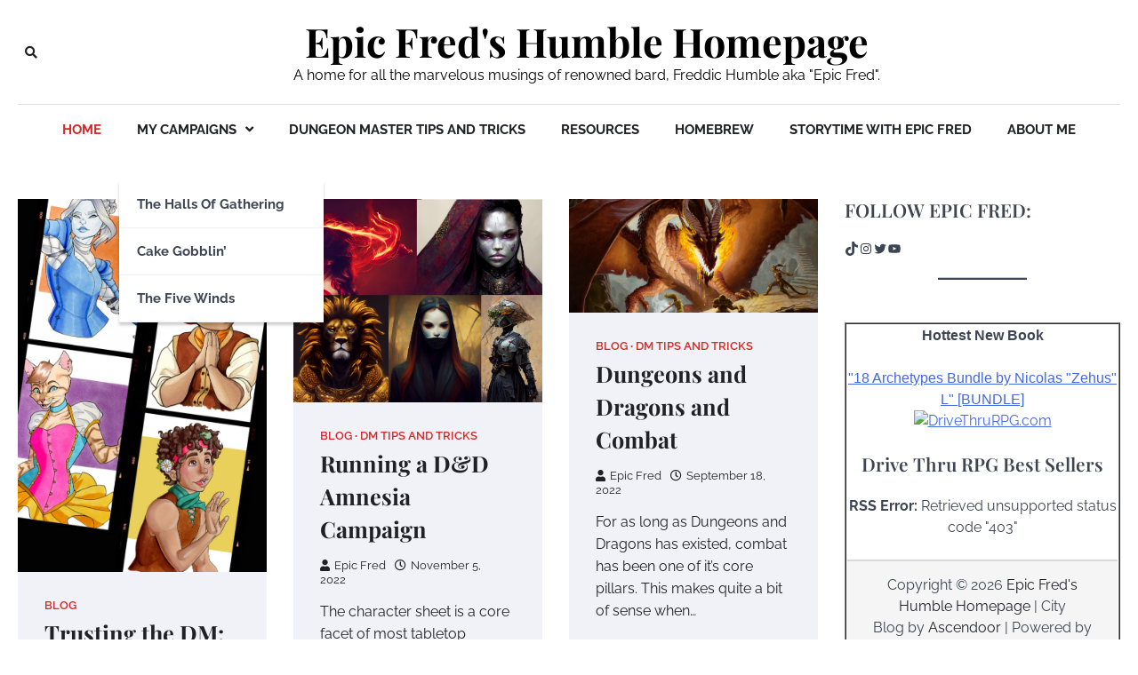

--- FILE ---
content_type: text/html; charset=UTF-8
request_url: https://www.epicfred.com/
body_size: 19127
content:
<!doctype html>
<html lang="en-US">
<head>
	<meta charset="UTF-8">
	<meta name="viewport" content="width=device-width, initial-scale=1">
	<link rel="profile" href="https://gmpg.org/xfn/11">

	<meta name='robots' content='index, follow, max-image-preview:large, max-snippet:-1, max-video-preview:-1' />
<meta name="robots" content="index,follow" />
<link rel="canonical" href="https://www.epicfred.com/" />
<meta property="og:locale" content="en_US" />
<meta property="og:type" content="website" />
<meta property="og:title" content="Epic Fred&#039;s Humble Homepage" />
<meta property="og:url" content="https://www.epicfred.com/" />
<meta property="og:site_name" name="copyright" content="Epic Fred&#039;s Humble Homepage" />
<meta property="og:image" content="https://www.epicfred.com/wp-content/uploads/2022/11/20221110_145542-COLLAGE-scaled.jpg" />

	<!-- This site is optimized with the Yoast SEO plugin v26.7 - https://yoast.com/wordpress/plugins/seo/ -->
	<title>Epic Fred&#039;s Humble Homepage</title>
	<meta name="description" content="A home for all the marvelous musings of renowned bard, Freddic Humble aka &quot;Epic Fred&quot;." />
	<link rel="canonical" href="https://www.epicfred.com/" />
	<link rel="next" href="https://www.epicfred.com/page/2/" />
	<meta property="og:locale" content="en_US" />
	<meta property="og:type" content="website" />
	<meta property="og:title" content="Epic Fred&#039;s Humble Homepage" />
	<meta property="og:description" content="A home for all my D&amp;D and other roleplaying musings." />
	<meta property="og:url" content="https://www.epicfred.com/" />
	<meta property="og:site_name" content="Epic Fred&#039;s Humble Homepage" />
	<meta property="og:image" content="https://www.epicfred.com/wp-content/uploads/2021/03/Freddic-Humble-Copy-portrait-e1615859961591.png" />
	<meta property="og:image:width" content="1423" />
	<meta property="og:image:height" content="747" />
	<meta property="og:image:type" content="image/png" />
	<meta name="twitter:card" content="summary_large_image" />
	<script type="application/ld+json" class="yoast-schema-graph">{"@context":"https://schema.org","@graph":[{"@type":"CollectionPage","@id":"https://www.epicfred.com/","url":"https://www.epicfred.com/","name":"Epic Fred&#039;s Humble Homepage - A home for all the marvelous musings of renowned bard, Freddic Humble aka &quot;Epic Fred&quot;.","isPartOf":{"@id":"https://www.epicfred.com/#website"},"about":{"@id":"https://www.epicfred.com/#/schema/person/adb6e8531d44e6cdd679da5d0c9e456e"},"description":"A home for all the marvelous musings of renowned bard, Freddic Humble aka &quot;Epic Fred&quot;.","breadcrumb":{"@id":"https://www.epicfred.com/#breadcrumb"},"inLanguage":"en-US"},{"@type":"BreadcrumbList","@id":"https://www.epicfred.com/#breadcrumb","itemListElement":[{"@type":"ListItem","position":1,"name":"Home"}]},{"@type":"WebSite","@id":"https://www.epicfred.com/#website","url":"https://www.epicfred.com/","name":"Epic Fred&#039;s Humble Homepage","description":"A home for all the marvelous musings of renowned bard, Freddic Humble aka &quot;Epic Fred&quot;.","publisher":{"@id":"https://www.epicfred.com/#/schema/person/adb6e8531d44e6cdd679da5d0c9e456e"},"potentialAction":[{"@type":"SearchAction","target":{"@type":"EntryPoint","urlTemplate":"https://www.epicfred.com/?s={search_term_string}"},"query-input":{"@type":"PropertyValueSpecification","valueRequired":true,"valueName":"search_term_string"}}],"inLanguage":"en-US"},{"@type":["Person","Organization"],"@id":"https://www.epicfred.com/#/schema/person/adb6e8531d44e6cdd679da5d0c9e456e","name":"Epic Fred","image":{"@type":"ImageObject","inLanguage":"en-US","@id":"https://www.epicfred.com/#/schema/person/image/","url":"https://www.epicfred.com/wp-content/uploads/2021/03/cropped-epicfredface-1.png","contentUrl":"https://www.epicfred.com/wp-content/uploads/2021/03/cropped-epicfredface-1.png","width":751,"height":402,"caption":"Epic Fred"},"logo":{"@id":"https://www.epicfred.com/#/schema/person/image/"},"sameAs":["https://www.epicfred.com"]}]}</script>
	<!-- / Yoast SEO plugin. -->


<link rel='dns-prefetch' href='//www.googletagmanager.com' />
<link rel='dns-prefetch' href='//use.fontawesome.com' />
<link rel='dns-prefetch' href='//pagead2.googlesyndication.com' />
<link rel="alternate" type="application/rss+xml" title="Epic Fred&#039;s Humble Homepage &raquo; Feed" href="https://www.epicfred.com/feed/" />
<link rel="alternate" type="application/rss+xml" title="Epic Fred&#039;s Humble Homepage &raquo; Comments Feed" href="https://www.epicfred.com/comments/feed/" />
<style id='wp-img-auto-sizes-contain-inline-css'>
img:is([sizes=auto i],[sizes^="auto," i]){contain-intrinsic-size:3000px 1500px}
/*# sourceURL=wp-img-auto-sizes-contain-inline-css */
</style>
<style id='wp-emoji-styles-inline-css'>

	img.wp-smiley, img.emoji {
		display: inline !important;
		border: none !important;
		box-shadow: none !important;
		height: 1em !important;
		width: 1em !important;
		margin: 0 0.07em !important;
		vertical-align: -0.1em !important;
		background: none !important;
		padding: 0 !important;
	}
/*# sourceURL=wp-emoji-styles-inline-css */
</style>
<link rel='stylesheet' id='wp-block-library-css' href='https://www.epicfred.com/wp-includes/css/dist/block-library/style.min.css?ver=6.9' media='all' />
<style id='wp-block-heading-inline-css'>
h1:where(.wp-block-heading).has-background,h2:where(.wp-block-heading).has-background,h3:where(.wp-block-heading).has-background,h4:where(.wp-block-heading).has-background,h5:where(.wp-block-heading).has-background,h6:where(.wp-block-heading).has-background{padding:1.25em 2.375em}h1.has-text-align-left[style*=writing-mode]:where([style*=vertical-lr]),h1.has-text-align-right[style*=writing-mode]:where([style*=vertical-rl]),h2.has-text-align-left[style*=writing-mode]:where([style*=vertical-lr]),h2.has-text-align-right[style*=writing-mode]:where([style*=vertical-rl]),h3.has-text-align-left[style*=writing-mode]:where([style*=vertical-lr]),h3.has-text-align-right[style*=writing-mode]:where([style*=vertical-rl]),h4.has-text-align-left[style*=writing-mode]:where([style*=vertical-lr]),h4.has-text-align-right[style*=writing-mode]:where([style*=vertical-rl]),h5.has-text-align-left[style*=writing-mode]:where([style*=vertical-lr]),h5.has-text-align-right[style*=writing-mode]:where([style*=vertical-rl]),h6.has-text-align-left[style*=writing-mode]:where([style*=vertical-lr]),h6.has-text-align-right[style*=writing-mode]:where([style*=vertical-rl]){rotate:180deg}
/*# sourceURL=https://www.epicfred.com/wp-includes/blocks/heading/style.min.css */
</style>
<style id='wp-block-list-inline-css'>
ol,ul{box-sizing:border-box}:root :where(.wp-block-list.has-background){padding:1.25em 2.375em}
/*# sourceURL=https://www.epicfred.com/wp-includes/blocks/list/style.min.css */
</style>
<style id='wp-block-rss-inline-css'>
ul.wp-block-rss.alignleft{margin-right:2em}ul.wp-block-rss.alignright{margin-left:2em}ul.wp-block-rss.is-grid{display:flex;flex-wrap:wrap;padding:0}ul.wp-block-rss.is-grid li{margin:0 1em 1em 0;width:100%}@media (min-width:600px){ul.wp-block-rss.columns-2 li{width:calc(50% - 1em)}ul.wp-block-rss.columns-3 li{width:calc(33.33333% - 1em)}ul.wp-block-rss.columns-4 li{width:calc(25% - 1em)}ul.wp-block-rss.columns-5 li{width:calc(20% - 1em)}ul.wp-block-rss.columns-6 li{width:calc(16.66667% - 1em)}}.wp-block-rss__item-author,.wp-block-rss__item-publish-date{display:block;font-size:.8125em}.wp-block-rss{box-sizing:border-box;list-style:none;padding:0}
/*# sourceURL=https://www.epicfred.com/wp-includes/blocks/rss/style.min.css */
</style>
<style id='wp-block-paragraph-inline-css'>
.is-small-text{font-size:.875em}.is-regular-text{font-size:1em}.is-large-text{font-size:2.25em}.is-larger-text{font-size:3em}.has-drop-cap:not(:focus):first-letter{float:left;font-size:8.4em;font-style:normal;font-weight:100;line-height:.68;margin:.05em .1em 0 0;text-transform:uppercase}body.rtl .has-drop-cap:not(:focus):first-letter{float:none;margin-left:.1em}p.has-drop-cap.has-background{overflow:hidden}:root :where(p.has-background){padding:1.25em 2.375em}:where(p.has-text-color:not(.has-link-color)) a{color:inherit}p.has-text-align-left[style*="writing-mode:vertical-lr"],p.has-text-align-right[style*="writing-mode:vertical-rl"]{rotate:180deg}
/*# sourceURL=https://www.epicfred.com/wp-includes/blocks/paragraph/style.min.css */
</style>
<style id='wp-block-quote-inline-css'>
.wp-block-quote{box-sizing:border-box;overflow-wrap:break-word}.wp-block-quote.is-large:where(:not(.is-style-plain)),.wp-block-quote.is-style-large:where(:not(.is-style-plain)){margin-bottom:1em;padding:0 1em}.wp-block-quote.is-large:where(:not(.is-style-plain)) p,.wp-block-quote.is-style-large:where(:not(.is-style-plain)) p{font-size:1.5em;font-style:italic;line-height:1.6}.wp-block-quote.is-large:where(:not(.is-style-plain)) cite,.wp-block-quote.is-large:where(:not(.is-style-plain)) footer,.wp-block-quote.is-style-large:where(:not(.is-style-plain)) cite,.wp-block-quote.is-style-large:where(:not(.is-style-plain)) footer{font-size:1.125em;text-align:right}.wp-block-quote>cite{display:block}
/*# sourceURL=https://www.epicfred.com/wp-includes/blocks/quote/style.min.css */
</style>
<style id='wp-block-quote-theme-inline-css'>
.wp-block-quote{border-left:.25em solid;margin:0 0 1.75em;padding-left:1em}.wp-block-quote cite,.wp-block-quote footer{color:currentColor;font-size:.8125em;font-style:normal;position:relative}.wp-block-quote:where(.has-text-align-right){border-left:none;border-right:.25em solid;padding-left:0;padding-right:1em}.wp-block-quote:where(.has-text-align-center){border:none;padding-left:0}.wp-block-quote.is-large,.wp-block-quote.is-style-large,.wp-block-quote:where(.is-style-plain){border:none}
/*# sourceURL=https://www.epicfred.com/wp-includes/blocks/quote/theme.min.css */
</style>
<style id='wp-block-separator-inline-css'>
@charset "UTF-8";.wp-block-separator{border:none;border-top:2px solid}:root :where(.wp-block-separator.is-style-dots){height:auto;line-height:1;text-align:center}:root :where(.wp-block-separator.is-style-dots):before{color:currentColor;content:"···";font-family:serif;font-size:1.5em;letter-spacing:2em;padding-left:2em}.wp-block-separator.is-style-dots{background:none!important;border:none!important}
/*# sourceURL=https://www.epicfred.com/wp-includes/blocks/separator/style.min.css */
</style>
<style id='wp-block-separator-theme-inline-css'>
.wp-block-separator.has-css-opacity{opacity:.4}.wp-block-separator{border:none;border-bottom:2px solid;margin-left:auto;margin-right:auto}.wp-block-separator.has-alpha-channel-opacity{opacity:1}.wp-block-separator:not(.is-style-wide):not(.is-style-dots){width:100px}.wp-block-separator.has-background:not(.is-style-dots){border-bottom:none;height:1px}.wp-block-separator.has-background:not(.is-style-wide):not(.is-style-dots){height:2px}
/*# sourceURL=https://www.epicfred.com/wp-includes/blocks/separator/theme.min.css */
</style>
<style id='wp-block-social-links-inline-css'>
.wp-block-social-links{background:none;box-sizing:border-box;margin-left:0;padding-left:0;padding-right:0;text-indent:0}.wp-block-social-links .wp-social-link a,.wp-block-social-links .wp-social-link a:hover{border-bottom:0;box-shadow:none;text-decoration:none}.wp-block-social-links .wp-social-link svg{height:1em;width:1em}.wp-block-social-links .wp-social-link span:not(.screen-reader-text){font-size:.65em;margin-left:.5em;margin-right:.5em}.wp-block-social-links.has-small-icon-size{font-size:16px}.wp-block-social-links,.wp-block-social-links.has-normal-icon-size{font-size:24px}.wp-block-social-links.has-large-icon-size{font-size:36px}.wp-block-social-links.has-huge-icon-size{font-size:48px}.wp-block-social-links.aligncenter{display:flex;justify-content:center}.wp-block-social-links.alignright{justify-content:flex-end}.wp-block-social-link{border-radius:9999px;display:block}@media not (prefers-reduced-motion){.wp-block-social-link{transition:transform .1s ease}}.wp-block-social-link{height:auto}.wp-block-social-link a{align-items:center;display:flex;line-height:0}.wp-block-social-link:hover{transform:scale(1.1)}.wp-block-social-links .wp-block-social-link.wp-social-link{display:inline-block;margin:0;padding:0}.wp-block-social-links .wp-block-social-link.wp-social-link .wp-block-social-link-anchor,.wp-block-social-links .wp-block-social-link.wp-social-link .wp-block-social-link-anchor svg,.wp-block-social-links .wp-block-social-link.wp-social-link .wp-block-social-link-anchor:active,.wp-block-social-links .wp-block-social-link.wp-social-link .wp-block-social-link-anchor:hover,.wp-block-social-links .wp-block-social-link.wp-social-link .wp-block-social-link-anchor:visited{color:currentColor;fill:currentColor}:where(.wp-block-social-links:not(.is-style-logos-only)) .wp-social-link{background-color:#f0f0f0;color:#444}:where(.wp-block-social-links:not(.is-style-logos-only)) .wp-social-link-amazon{background-color:#f90;color:#fff}:where(.wp-block-social-links:not(.is-style-logos-only)) .wp-social-link-bandcamp{background-color:#1ea0c3;color:#fff}:where(.wp-block-social-links:not(.is-style-logos-only)) .wp-social-link-behance{background-color:#0757fe;color:#fff}:where(.wp-block-social-links:not(.is-style-logos-only)) .wp-social-link-bluesky{background-color:#0a7aff;color:#fff}:where(.wp-block-social-links:not(.is-style-logos-only)) .wp-social-link-codepen{background-color:#1e1f26;color:#fff}:where(.wp-block-social-links:not(.is-style-logos-only)) .wp-social-link-deviantart{background-color:#02e49b;color:#fff}:where(.wp-block-social-links:not(.is-style-logos-only)) .wp-social-link-discord{background-color:#5865f2;color:#fff}:where(.wp-block-social-links:not(.is-style-logos-only)) .wp-social-link-dribbble{background-color:#e94c89;color:#fff}:where(.wp-block-social-links:not(.is-style-logos-only)) .wp-social-link-dropbox{background-color:#4280ff;color:#fff}:where(.wp-block-social-links:not(.is-style-logos-only)) .wp-social-link-etsy{background-color:#f45800;color:#fff}:where(.wp-block-social-links:not(.is-style-logos-only)) .wp-social-link-facebook{background-color:#0866ff;color:#fff}:where(.wp-block-social-links:not(.is-style-logos-only)) .wp-social-link-fivehundredpx{background-color:#000;color:#fff}:where(.wp-block-social-links:not(.is-style-logos-only)) .wp-social-link-flickr{background-color:#0461dd;color:#fff}:where(.wp-block-social-links:not(.is-style-logos-only)) .wp-social-link-foursquare{background-color:#e65678;color:#fff}:where(.wp-block-social-links:not(.is-style-logos-only)) .wp-social-link-github{background-color:#24292d;color:#fff}:where(.wp-block-social-links:not(.is-style-logos-only)) .wp-social-link-goodreads{background-color:#eceadd;color:#382110}:where(.wp-block-social-links:not(.is-style-logos-only)) .wp-social-link-google{background-color:#ea4434;color:#fff}:where(.wp-block-social-links:not(.is-style-logos-only)) .wp-social-link-gravatar{background-color:#1d4fc4;color:#fff}:where(.wp-block-social-links:not(.is-style-logos-only)) .wp-social-link-instagram{background-color:#f00075;color:#fff}:where(.wp-block-social-links:not(.is-style-logos-only)) .wp-social-link-lastfm{background-color:#e21b24;color:#fff}:where(.wp-block-social-links:not(.is-style-logos-only)) .wp-social-link-linkedin{background-color:#0d66c2;color:#fff}:where(.wp-block-social-links:not(.is-style-logos-only)) .wp-social-link-mastodon{background-color:#3288d4;color:#fff}:where(.wp-block-social-links:not(.is-style-logos-only)) .wp-social-link-medium{background-color:#000;color:#fff}:where(.wp-block-social-links:not(.is-style-logos-only)) .wp-social-link-meetup{background-color:#f6405f;color:#fff}:where(.wp-block-social-links:not(.is-style-logos-only)) .wp-social-link-patreon{background-color:#000;color:#fff}:where(.wp-block-social-links:not(.is-style-logos-only)) .wp-social-link-pinterest{background-color:#e60122;color:#fff}:where(.wp-block-social-links:not(.is-style-logos-only)) .wp-social-link-pocket{background-color:#ef4155;color:#fff}:where(.wp-block-social-links:not(.is-style-logos-only)) .wp-social-link-reddit{background-color:#ff4500;color:#fff}:where(.wp-block-social-links:not(.is-style-logos-only)) .wp-social-link-skype{background-color:#0478d7;color:#fff}:where(.wp-block-social-links:not(.is-style-logos-only)) .wp-social-link-snapchat{background-color:#fefc00;color:#fff;stroke:#000}:where(.wp-block-social-links:not(.is-style-logos-only)) .wp-social-link-soundcloud{background-color:#ff5600;color:#fff}:where(.wp-block-social-links:not(.is-style-logos-only)) .wp-social-link-spotify{background-color:#1bd760;color:#fff}:where(.wp-block-social-links:not(.is-style-logos-only)) .wp-social-link-telegram{background-color:#2aabee;color:#fff}:where(.wp-block-social-links:not(.is-style-logos-only)) .wp-social-link-threads{background-color:#000;color:#fff}:where(.wp-block-social-links:not(.is-style-logos-only)) .wp-social-link-tiktok{background-color:#000;color:#fff}:where(.wp-block-social-links:not(.is-style-logos-only)) .wp-social-link-tumblr{background-color:#011835;color:#fff}:where(.wp-block-social-links:not(.is-style-logos-only)) .wp-social-link-twitch{background-color:#6440a4;color:#fff}:where(.wp-block-social-links:not(.is-style-logos-only)) .wp-social-link-twitter{background-color:#1da1f2;color:#fff}:where(.wp-block-social-links:not(.is-style-logos-only)) .wp-social-link-vimeo{background-color:#1eb7ea;color:#fff}:where(.wp-block-social-links:not(.is-style-logos-only)) .wp-social-link-vk{background-color:#4680c2;color:#fff}:where(.wp-block-social-links:not(.is-style-logos-only)) .wp-social-link-wordpress{background-color:#3499cd;color:#fff}:where(.wp-block-social-links:not(.is-style-logos-only)) .wp-social-link-whatsapp{background-color:#25d366;color:#fff}:where(.wp-block-social-links:not(.is-style-logos-only)) .wp-social-link-x{background-color:#000;color:#fff}:where(.wp-block-social-links:not(.is-style-logos-only)) .wp-social-link-yelp{background-color:#d32422;color:#fff}:where(.wp-block-social-links:not(.is-style-logos-only)) .wp-social-link-youtube{background-color:red;color:#fff}:where(.wp-block-social-links.is-style-logos-only) .wp-social-link{background:none}:where(.wp-block-social-links.is-style-logos-only) .wp-social-link svg{height:1.25em;width:1.25em}:where(.wp-block-social-links.is-style-logos-only) .wp-social-link-amazon{color:#f90}:where(.wp-block-social-links.is-style-logos-only) .wp-social-link-bandcamp{color:#1ea0c3}:where(.wp-block-social-links.is-style-logos-only) .wp-social-link-behance{color:#0757fe}:where(.wp-block-social-links.is-style-logos-only) .wp-social-link-bluesky{color:#0a7aff}:where(.wp-block-social-links.is-style-logos-only) .wp-social-link-codepen{color:#1e1f26}:where(.wp-block-social-links.is-style-logos-only) .wp-social-link-deviantart{color:#02e49b}:where(.wp-block-social-links.is-style-logos-only) .wp-social-link-discord{color:#5865f2}:where(.wp-block-social-links.is-style-logos-only) .wp-social-link-dribbble{color:#e94c89}:where(.wp-block-social-links.is-style-logos-only) .wp-social-link-dropbox{color:#4280ff}:where(.wp-block-social-links.is-style-logos-only) .wp-social-link-etsy{color:#f45800}:where(.wp-block-social-links.is-style-logos-only) .wp-social-link-facebook{color:#0866ff}:where(.wp-block-social-links.is-style-logos-only) .wp-social-link-fivehundredpx{color:#000}:where(.wp-block-social-links.is-style-logos-only) .wp-social-link-flickr{color:#0461dd}:where(.wp-block-social-links.is-style-logos-only) .wp-social-link-foursquare{color:#e65678}:where(.wp-block-social-links.is-style-logos-only) .wp-social-link-github{color:#24292d}:where(.wp-block-social-links.is-style-logos-only) .wp-social-link-goodreads{color:#382110}:where(.wp-block-social-links.is-style-logos-only) .wp-social-link-google{color:#ea4434}:where(.wp-block-social-links.is-style-logos-only) .wp-social-link-gravatar{color:#1d4fc4}:where(.wp-block-social-links.is-style-logos-only) .wp-social-link-instagram{color:#f00075}:where(.wp-block-social-links.is-style-logos-only) .wp-social-link-lastfm{color:#e21b24}:where(.wp-block-social-links.is-style-logos-only) .wp-social-link-linkedin{color:#0d66c2}:where(.wp-block-social-links.is-style-logos-only) .wp-social-link-mastodon{color:#3288d4}:where(.wp-block-social-links.is-style-logos-only) .wp-social-link-medium{color:#000}:where(.wp-block-social-links.is-style-logos-only) .wp-social-link-meetup{color:#f6405f}:where(.wp-block-social-links.is-style-logos-only) .wp-social-link-patreon{color:#000}:where(.wp-block-social-links.is-style-logos-only) .wp-social-link-pinterest{color:#e60122}:where(.wp-block-social-links.is-style-logos-only) .wp-social-link-pocket{color:#ef4155}:where(.wp-block-social-links.is-style-logos-only) .wp-social-link-reddit{color:#ff4500}:where(.wp-block-social-links.is-style-logos-only) .wp-social-link-skype{color:#0478d7}:where(.wp-block-social-links.is-style-logos-only) .wp-social-link-snapchat{color:#fff;stroke:#000}:where(.wp-block-social-links.is-style-logos-only) .wp-social-link-soundcloud{color:#ff5600}:where(.wp-block-social-links.is-style-logos-only) .wp-social-link-spotify{color:#1bd760}:where(.wp-block-social-links.is-style-logos-only) .wp-social-link-telegram{color:#2aabee}:where(.wp-block-social-links.is-style-logos-only) .wp-social-link-threads{color:#000}:where(.wp-block-social-links.is-style-logos-only) .wp-social-link-tiktok{color:#000}:where(.wp-block-social-links.is-style-logos-only) .wp-social-link-tumblr{color:#011835}:where(.wp-block-social-links.is-style-logos-only) .wp-social-link-twitch{color:#6440a4}:where(.wp-block-social-links.is-style-logos-only) .wp-social-link-twitter{color:#1da1f2}:where(.wp-block-social-links.is-style-logos-only) .wp-social-link-vimeo{color:#1eb7ea}:where(.wp-block-social-links.is-style-logos-only) .wp-social-link-vk{color:#4680c2}:where(.wp-block-social-links.is-style-logos-only) .wp-social-link-whatsapp{color:#25d366}:where(.wp-block-social-links.is-style-logos-only) .wp-social-link-wordpress{color:#3499cd}:where(.wp-block-social-links.is-style-logos-only) .wp-social-link-x{color:#000}:where(.wp-block-social-links.is-style-logos-only) .wp-social-link-yelp{color:#d32422}:where(.wp-block-social-links.is-style-logos-only) .wp-social-link-youtube{color:red}.wp-block-social-links.is-style-pill-shape .wp-social-link{width:auto}:root :where(.wp-block-social-links .wp-social-link a){padding:.25em}:root :where(.wp-block-social-links.is-style-logos-only .wp-social-link a){padding:0}:root :where(.wp-block-social-links.is-style-pill-shape .wp-social-link a){padding-left:.6666666667em;padding-right:.6666666667em}.wp-block-social-links:not(.has-icon-color):not(.has-icon-background-color) .wp-social-link-snapchat .wp-block-social-link-label{color:#000}
/*# sourceURL=https://www.epicfred.com/wp-includes/blocks/social-links/style.min.css */
</style>
<style id='wp-block-table-inline-css'>
.wp-block-table{overflow-x:auto}.wp-block-table table{border-collapse:collapse;width:100%}.wp-block-table thead{border-bottom:3px solid}.wp-block-table tfoot{border-top:3px solid}.wp-block-table td,.wp-block-table th{border:1px solid;padding:.5em}.wp-block-table .has-fixed-layout{table-layout:fixed;width:100%}.wp-block-table .has-fixed-layout td,.wp-block-table .has-fixed-layout th{word-break:break-word}.wp-block-table.aligncenter,.wp-block-table.alignleft,.wp-block-table.alignright{display:table;width:auto}.wp-block-table.aligncenter td,.wp-block-table.aligncenter th,.wp-block-table.alignleft td,.wp-block-table.alignleft th,.wp-block-table.alignright td,.wp-block-table.alignright th{word-break:break-word}.wp-block-table .has-subtle-light-gray-background-color{background-color:#f3f4f5}.wp-block-table .has-subtle-pale-green-background-color{background-color:#e9fbe5}.wp-block-table .has-subtle-pale-blue-background-color{background-color:#e7f5fe}.wp-block-table .has-subtle-pale-pink-background-color{background-color:#fcf0ef}.wp-block-table.is-style-stripes{background-color:initial;border-collapse:inherit;border-spacing:0}.wp-block-table.is-style-stripes tbody tr:nth-child(odd){background-color:#f0f0f0}.wp-block-table.is-style-stripes.has-subtle-light-gray-background-color tbody tr:nth-child(odd){background-color:#f3f4f5}.wp-block-table.is-style-stripes.has-subtle-pale-green-background-color tbody tr:nth-child(odd){background-color:#e9fbe5}.wp-block-table.is-style-stripes.has-subtle-pale-blue-background-color tbody tr:nth-child(odd){background-color:#e7f5fe}.wp-block-table.is-style-stripes.has-subtle-pale-pink-background-color tbody tr:nth-child(odd){background-color:#fcf0ef}.wp-block-table.is-style-stripes td,.wp-block-table.is-style-stripes th{border-color:#0000}.wp-block-table.is-style-stripes{border-bottom:1px solid #f0f0f0}.wp-block-table .has-border-color td,.wp-block-table .has-border-color th,.wp-block-table .has-border-color tr,.wp-block-table .has-border-color>*{border-color:inherit}.wp-block-table table[style*=border-top-color] tr:first-child,.wp-block-table table[style*=border-top-color] tr:first-child td,.wp-block-table table[style*=border-top-color] tr:first-child th,.wp-block-table table[style*=border-top-color]>*,.wp-block-table table[style*=border-top-color]>* td,.wp-block-table table[style*=border-top-color]>* th{border-top-color:inherit}.wp-block-table table[style*=border-top-color] tr:not(:first-child){border-top-color:initial}.wp-block-table table[style*=border-right-color] td:last-child,.wp-block-table table[style*=border-right-color] th,.wp-block-table table[style*=border-right-color] tr,.wp-block-table table[style*=border-right-color]>*{border-right-color:inherit}.wp-block-table table[style*=border-bottom-color] tr:last-child,.wp-block-table table[style*=border-bottom-color] tr:last-child td,.wp-block-table table[style*=border-bottom-color] tr:last-child th,.wp-block-table table[style*=border-bottom-color]>*,.wp-block-table table[style*=border-bottom-color]>* td,.wp-block-table table[style*=border-bottom-color]>* th{border-bottom-color:inherit}.wp-block-table table[style*=border-bottom-color] tr:not(:last-child){border-bottom-color:initial}.wp-block-table table[style*=border-left-color] td:first-child,.wp-block-table table[style*=border-left-color] th,.wp-block-table table[style*=border-left-color] tr,.wp-block-table table[style*=border-left-color]>*{border-left-color:inherit}.wp-block-table table[style*=border-style] td,.wp-block-table table[style*=border-style] th,.wp-block-table table[style*=border-style] tr,.wp-block-table table[style*=border-style]>*{border-style:inherit}.wp-block-table table[style*=border-width] td,.wp-block-table table[style*=border-width] th,.wp-block-table table[style*=border-width] tr,.wp-block-table table[style*=border-width]>*{border-style:inherit;border-width:inherit}
/*# sourceURL=https://www.epicfred.com/wp-includes/blocks/table/style.min.css */
</style>
<style id='wp-block-table-theme-inline-css'>
.wp-block-table{margin:0 0 1em}.wp-block-table td,.wp-block-table th{word-break:normal}.wp-block-table :where(figcaption){color:#555;font-size:13px;text-align:center}.is-dark-theme .wp-block-table :where(figcaption){color:#ffffffa6}
/*# sourceURL=https://www.epicfred.com/wp-includes/blocks/table/theme.min.css */
</style>
<style id='global-styles-inline-css'>
:root{--wp--preset--aspect-ratio--square: 1;--wp--preset--aspect-ratio--4-3: 4/3;--wp--preset--aspect-ratio--3-4: 3/4;--wp--preset--aspect-ratio--3-2: 3/2;--wp--preset--aspect-ratio--2-3: 2/3;--wp--preset--aspect-ratio--16-9: 16/9;--wp--preset--aspect-ratio--9-16: 9/16;--wp--preset--color--black: #000000;--wp--preset--color--cyan-bluish-gray: #abb8c3;--wp--preset--color--white: #ffffff;--wp--preset--color--pale-pink: #f78da7;--wp--preset--color--vivid-red: #cf2e2e;--wp--preset--color--luminous-vivid-orange: #ff6900;--wp--preset--color--luminous-vivid-amber: #fcb900;--wp--preset--color--light-green-cyan: #7bdcb5;--wp--preset--color--vivid-green-cyan: #00d084;--wp--preset--color--pale-cyan-blue: #8ed1fc;--wp--preset--color--vivid-cyan-blue: #0693e3;--wp--preset--color--vivid-purple: #9b51e0;--wp--preset--gradient--vivid-cyan-blue-to-vivid-purple: linear-gradient(135deg,rgb(6,147,227) 0%,rgb(155,81,224) 100%);--wp--preset--gradient--light-green-cyan-to-vivid-green-cyan: linear-gradient(135deg,rgb(122,220,180) 0%,rgb(0,208,130) 100%);--wp--preset--gradient--luminous-vivid-amber-to-luminous-vivid-orange: linear-gradient(135deg,rgb(252,185,0) 0%,rgb(255,105,0) 100%);--wp--preset--gradient--luminous-vivid-orange-to-vivid-red: linear-gradient(135deg,rgb(255,105,0) 0%,rgb(207,46,46) 100%);--wp--preset--gradient--very-light-gray-to-cyan-bluish-gray: linear-gradient(135deg,rgb(238,238,238) 0%,rgb(169,184,195) 100%);--wp--preset--gradient--cool-to-warm-spectrum: linear-gradient(135deg,rgb(74,234,220) 0%,rgb(151,120,209) 20%,rgb(207,42,186) 40%,rgb(238,44,130) 60%,rgb(251,105,98) 80%,rgb(254,248,76) 100%);--wp--preset--gradient--blush-light-purple: linear-gradient(135deg,rgb(255,206,236) 0%,rgb(152,150,240) 100%);--wp--preset--gradient--blush-bordeaux: linear-gradient(135deg,rgb(254,205,165) 0%,rgb(254,45,45) 50%,rgb(107,0,62) 100%);--wp--preset--gradient--luminous-dusk: linear-gradient(135deg,rgb(255,203,112) 0%,rgb(199,81,192) 50%,rgb(65,88,208) 100%);--wp--preset--gradient--pale-ocean: linear-gradient(135deg,rgb(255,245,203) 0%,rgb(182,227,212) 50%,rgb(51,167,181) 100%);--wp--preset--gradient--electric-grass: linear-gradient(135deg,rgb(202,248,128) 0%,rgb(113,206,126) 100%);--wp--preset--gradient--midnight: linear-gradient(135deg,rgb(2,3,129) 0%,rgb(40,116,252) 100%);--wp--preset--font-size--small: 13px;--wp--preset--font-size--medium: 20px;--wp--preset--font-size--large: 36px;--wp--preset--font-size--x-large: 42px;--wp--preset--spacing--20: 0.44rem;--wp--preset--spacing--30: 0.67rem;--wp--preset--spacing--40: 1rem;--wp--preset--spacing--50: 1.5rem;--wp--preset--spacing--60: 2.25rem;--wp--preset--spacing--70: 3.38rem;--wp--preset--spacing--80: 5.06rem;--wp--preset--shadow--natural: 6px 6px 9px rgba(0, 0, 0, 0.2);--wp--preset--shadow--deep: 12px 12px 50px rgba(0, 0, 0, 0.4);--wp--preset--shadow--sharp: 6px 6px 0px rgba(0, 0, 0, 0.2);--wp--preset--shadow--outlined: 6px 6px 0px -3px rgb(255, 255, 255), 6px 6px rgb(0, 0, 0);--wp--preset--shadow--crisp: 6px 6px 0px rgb(0, 0, 0);}:where(.is-layout-flex){gap: 0.5em;}:where(.is-layout-grid){gap: 0.5em;}body .is-layout-flex{display: flex;}.is-layout-flex{flex-wrap: wrap;align-items: center;}.is-layout-flex > :is(*, div){margin: 0;}body .is-layout-grid{display: grid;}.is-layout-grid > :is(*, div){margin: 0;}:where(.wp-block-columns.is-layout-flex){gap: 2em;}:where(.wp-block-columns.is-layout-grid){gap: 2em;}:where(.wp-block-post-template.is-layout-flex){gap: 1.25em;}:where(.wp-block-post-template.is-layout-grid){gap: 1.25em;}.has-black-color{color: var(--wp--preset--color--black) !important;}.has-cyan-bluish-gray-color{color: var(--wp--preset--color--cyan-bluish-gray) !important;}.has-white-color{color: var(--wp--preset--color--white) !important;}.has-pale-pink-color{color: var(--wp--preset--color--pale-pink) !important;}.has-vivid-red-color{color: var(--wp--preset--color--vivid-red) !important;}.has-luminous-vivid-orange-color{color: var(--wp--preset--color--luminous-vivid-orange) !important;}.has-luminous-vivid-amber-color{color: var(--wp--preset--color--luminous-vivid-amber) !important;}.has-light-green-cyan-color{color: var(--wp--preset--color--light-green-cyan) !important;}.has-vivid-green-cyan-color{color: var(--wp--preset--color--vivid-green-cyan) !important;}.has-pale-cyan-blue-color{color: var(--wp--preset--color--pale-cyan-blue) !important;}.has-vivid-cyan-blue-color{color: var(--wp--preset--color--vivid-cyan-blue) !important;}.has-vivid-purple-color{color: var(--wp--preset--color--vivid-purple) !important;}.has-black-background-color{background-color: var(--wp--preset--color--black) !important;}.has-cyan-bluish-gray-background-color{background-color: var(--wp--preset--color--cyan-bluish-gray) !important;}.has-white-background-color{background-color: var(--wp--preset--color--white) !important;}.has-pale-pink-background-color{background-color: var(--wp--preset--color--pale-pink) !important;}.has-vivid-red-background-color{background-color: var(--wp--preset--color--vivid-red) !important;}.has-luminous-vivid-orange-background-color{background-color: var(--wp--preset--color--luminous-vivid-orange) !important;}.has-luminous-vivid-amber-background-color{background-color: var(--wp--preset--color--luminous-vivid-amber) !important;}.has-light-green-cyan-background-color{background-color: var(--wp--preset--color--light-green-cyan) !important;}.has-vivid-green-cyan-background-color{background-color: var(--wp--preset--color--vivid-green-cyan) !important;}.has-pale-cyan-blue-background-color{background-color: var(--wp--preset--color--pale-cyan-blue) !important;}.has-vivid-cyan-blue-background-color{background-color: var(--wp--preset--color--vivid-cyan-blue) !important;}.has-vivid-purple-background-color{background-color: var(--wp--preset--color--vivid-purple) !important;}.has-black-border-color{border-color: var(--wp--preset--color--black) !important;}.has-cyan-bluish-gray-border-color{border-color: var(--wp--preset--color--cyan-bluish-gray) !important;}.has-white-border-color{border-color: var(--wp--preset--color--white) !important;}.has-pale-pink-border-color{border-color: var(--wp--preset--color--pale-pink) !important;}.has-vivid-red-border-color{border-color: var(--wp--preset--color--vivid-red) !important;}.has-luminous-vivid-orange-border-color{border-color: var(--wp--preset--color--luminous-vivid-orange) !important;}.has-luminous-vivid-amber-border-color{border-color: var(--wp--preset--color--luminous-vivid-amber) !important;}.has-light-green-cyan-border-color{border-color: var(--wp--preset--color--light-green-cyan) !important;}.has-vivid-green-cyan-border-color{border-color: var(--wp--preset--color--vivid-green-cyan) !important;}.has-pale-cyan-blue-border-color{border-color: var(--wp--preset--color--pale-cyan-blue) !important;}.has-vivid-cyan-blue-border-color{border-color: var(--wp--preset--color--vivid-cyan-blue) !important;}.has-vivid-purple-border-color{border-color: var(--wp--preset--color--vivid-purple) !important;}.has-vivid-cyan-blue-to-vivid-purple-gradient-background{background: var(--wp--preset--gradient--vivid-cyan-blue-to-vivid-purple) !important;}.has-light-green-cyan-to-vivid-green-cyan-gradient-background{background: var(--wp--preset--gradient--light-green-cyan-to-vivid-green-cyan) !important;}.has-luminous-vivid-amber-to-luminous-vivid-orange-gradient-background{background: var(--wp--preset--gradient--luminous-vivid-amber-to-luminous-vivid-orange) !important;}.has-luminous-vivid-orange-to-vivid-red-gradient-background{background: var(--wp--preset--gradient--luminous-vivid-orange-to-vivid-red) !important;}.has-very-light-gray-to-cyan-bluish-gray-gradient-background{background: var(--wp--preset--gradient--very-light-gray-to-cyan-bluish-gray) !important;}.has-cool-to-warm-spectrum-gradient-background{background: var(--wp--preset--gradient--cool-to-warm-spectrum) !important;}.has-blush-light-purple-gradient-background{background: var(--wp--preset--gradient--blush-light-purple) !important;}.has-blush-bordeaux-gradient-background{background: var(--wp--preset--gradient--blush-bordeaux) !important;}.has-luminous-dusk-gradient-background{background: var(--wp--preset--gradient--luminous-dusk) !important;}.has-pale-ocean-gradient-background{background: var(--wp--preset--gradient--pale-ocean) !important;}.has-electric-grass-gradient-background{background: var(--wp--preset--gradient--electric-grass) !important;}.has-midnight-gradient-background{background: var(--wp--preset--gradient--midnight) !important;}.has-small-font-size{font-size: var(--wp--preset--font-size--small) !important;}.has-medium-font-size{font-size: var(--wp--preset--font-size--medium) !important;}.has-large-font-size{font-size: var(--wp--preset--font-size--large) !important;}.has-x-large-font-size{font-size: var(--wp--preset--font-size--x-large) !important;}
/*# sourceURL=global-styles-inline-css */
</style>

<style id='classic-theme-styles-inline-css'>
/*! This file is auto-generated */
.wp-block-button__link{color:#fff;background-color:#32373c;border-radius:9999px;box-shadow:none;text-decoration:none;padding:calc(.667em + 2px) calc(1.333em + 2px);font-size:1.125em}.wp-block-file__button{background:#32373c;color:#fff;text-decoration:none}
/*# sourceURL=/wp-includes/css/classic-themes.min.css */
</style>
<style id='font-awesome-svg-styles-default-inline-css'>
.svg-inline--fa {
  display: inline-block;
  height: 1em;
  overflow: visible;
  vertical-align: -.125em;
}
/*# sourceURL=font-awesome-svg-styles-default-inline-css */
</style>
<link rel='stylesheet' id='font-awesome-svg-styles-css' href='https://www.epicfred.com/wp-content/uploads/font-awesome/v5.15.2/css/svg-with-js.css' media='all' />
<style id='font-awesome-svg-styles-inline-css'>
   .wp-block-font-awesome-icon svg::before,
   .wp-rich-text-font-awesome-icon svg::before {content: unset;}
/*# sourceURL=font-awesome-svg-styles-inline-css */
</style>
<link rel='stylesheet' id='wc-gallery-style-css' href='https://www.epicfred.com/wp-content/plugins/boldgrid-gallery/includes/css/style.css?ver=1.55' media='all' />
<link rel='stylesheet' id='wc-gallery-popup-style-css' href='https://www.epicfred.com/wp-content/plugins/boldgrid-gallery/includes/css/magnific-popup.css?ver=1.1.0' media='all' />
<link rel='stylesheet' id='wc-gallery-flexslider-style-css' href='https://www.epicfred.com/wp-content/plugins/boldgrid-gallery/includes/vendors/flexslider/flexslider.css?ver=2.6.1' media='all' />
<link rel='stylesheet' id='wc-gallery-owlcarousel-style-css' href='https://www.epicfred.com/wp-content/plugins/boldgrid-gallery/includes/vendors/owlcarousel/assets/owl.carousel.css?ver=2.1.4' media='all' />
<link rel='stylesheet' id='wc-gallery-owlcarousel-theme-style-css' href='https://www.epicfred.com/wp-content/plugins/boldgrid-gallery/includes/vendors/owlcarousel/assets/owl.theme.default.css?ver=2.1.4' media='all' />
<link rel='stylesheet' id='city-blog-slick-style-css' href='https://www.epicfred.com/wp-content/themes/city-blog/assets/css/slick.min.css?ver=1.8.1' media='all' />
<link rel='stylesheet' id='city-blog-fontawesome-style-css' href='https://www.epicfred.com/wp-content/themes/city-blog/assets/css/fontawesome.min.css?ver=6.4.2' media='all' />
<link rel='stylesheet' id='city-blog-google-fonts-css' href='https://www.epicfred.com/wp-content/fonts/5ecc5761dc80bbca11a8ecd23fb142f8.css' media='all' />
<link rel='stylesheet' id='city-blog-style-css' href='https://www.epicfred.com/wp-content/themes/city-blog/style.css?ver=1.1.1' media='all' />
<style id='city-blog-style-inline-css'>

    /* Color */
    :root {
        --primary-color: #d82926;
        --header-text-color: #000000;
    }
    
    /* Typograhpy */
    :root {
        --font-heading: "Playfair Display", serif;
        --font-main: -apple-system, BlinkMacSystemFont,"Raleway", "Segoe UI", Roboto, Oxygen-Sans, Ubuntu, Cantarell, "Helvetica Neue", sans-serif;
    }

    body,
	button, input, select, optgroup, textarea {
        font-family: "Raleway", serif;
	}

	.site-title a {
        font-family: "Playfair Display", serif;
	}
    
	.site-description {
        font-family: "Raleway", serif;
	}
    
/*# sourceURL=city-blog-style-inline-css */
</style>
<link rel='stylesheet' id='font-awesome-official-css' href='https://use.fontawesome.com/releases/v5.15.2/css/all.css' media='all' integrity="sha384-vSIIfh2YWi9wW0r9iZe7RJPrKwp6bG+s9QZMoITbCckVJqGCCRhc+ccxNcdpHuYu" crossorigin="anonymous" />
<link rel='stylesheet' id='newsletter-css' href='https://www.epicfred.com/wp-content/plugins/newsletter/style.css?ver=9.1.0' media='all' />
<link rel='stylesheet' id='boldgrid-components-css' href='https://www.epicfred.com/wp-content/plugins/post-and-page-builder/assets/css/components.min.css?ver=2.16.5' media='all' />
<link rel='stylesheet' id='font-awesome-css' href='https://www.epicfred.com/wp-content/plugins/post-and-page-builder/assets/css/font-awesome.min.css?ver=4.7' media='all' />
<link rel='stylesheet' id='boldgrid-fe-css' href='https://www.epicfred.com/wp-content/plugins/post-and-page-builder/assets/css/editor-fe.min.css?ver=1.27.10' media='all' />
<link rel='stylesheet' id='boldgrid-custom-styles-css' href='https://www.epicfred.com/wp-content/plugins/post-and-page-builder/assets/css/custom-styles.css?ver=6.9' media='all' />
<link rel='stylesheet' id='bgpbpp-public-css' href='https://www.epicfred.com/wp-content/plugins/post-and-page-builder-premium/dist/application.min.css?ver=1.2.7' media='all' />
<link rel='stylesheet' id='font-awesome-official-v4shim-css' href='https://use.fontawesome.com/releases/v5.15.2/css/v4-shims.css' media='all' integrity="sha384-1CjXmylX8++C7CVZORGA9EwcbYDfZV2D4Kl1pTm3hp2I/usHDafIrgBJNuRTDQ4f" crossorigin="anonymous" />
<style id='font-awesome-official-v4shim-inline-css'>
@font-face {
font-family: "FontAwesome";
font-display: block;
src: url("https://use.fontawesome.com/releases/v5.15.2/webfonts/fa-brands-400.eot"),
		url("https://use.fontawesome.com/releases/v5.15.2/webfonts/fa-brands-400.eot?#iefix") format("embedded-opentype"),
		url("https://use.fontawesome.com/releases/v5.15.2/webfonts/fa-brands-400.woff2") format("woff2"),
		url("https://use.fontawesome.com/releases/v5.15.2/webfonts/fa-brands-400.woff") format("woff"),
		url("https://use.fontawesome.com/releases/v5.15.2/webfonts/fa-brands-400.ttf") format("truetype"),
		url("https://use.fontawesome.com/releases/v5.15.2/webfonts/fa-brands-400.svg#fontawesome") format("svg");
}

@font-face {
font-family: "FontAwesome";
font-display: block;
src: url("https://use.fontawesome.com/releases/v5.15.2/webfonts/fa-solid-900.eot"),
		url("https://use.fontawesome.com/releases/v5.15.2/webfonts/fa-solid-900.eot?#iefix") format("embedded-opentype"),
		url("https://use.fontawesome.com/releases/v5.15.2/webfonts/fa-solid-900.woff2") format("woff2"),
		url("https://use.fontawesome.com/releases/v5.15.2/webfonts/fa-solid-900.woff") format("woff"),
		url("https://use.fontawesome.com/releases/v5.15.2/webfonts/fa-solid-900.ttf") format("truetype"),
		url("https://use.fontawesome.com/releases/v5.15.2/webfonts/fa-solid-900.svg#fontawesome") format("svg");
}

@font-face {
font-family: "FontAwesome";
font-display: block;
src: url("https://use.fontawesome.com/releases/v5.15.2/webfonts/fa-regular-400.eot"),
		url("https://use.fontawesome.com/releases/v5.15.2/webfonts/fa-regular-400.eot?#iefix") format("embedded-opentype"),
		url("https://use.fontawesome.com/releases/v5.15.2/webfonts/fa-regular-400.woff2") format("woff2"),
		url("https://use.fontawesome.com/releases/v5.15.2/webfonts/fa-regular-400.woff") format("woff"),
		url("https://use.fontawesome.com/releases/v5.15.2/webfonts/fa-regular-400.ttf") format("truetype"),
		url("https://use.fontawesome.com/releases/v5.15.2/webfonts/fa-regular-400.svg#fontawesome") format("svg");
unicode-range: U+F004-F005,U+F007,U+F017,U+F022,U+F024,U+F02E,U+F03E,U+F044,U+F057-F059,U+F06E,U+F070,U+F075,U+F07B-F07C,U+F080,U+F086,U+F089,U+F094,U+F09D,U+F0A0,U+F0A4-F0A7,U+F0C5,U+F0C7-F0C8,U+F0E0,U+F0EB,U+F0F3,U+F0F8,U+F0FE,U+F111,U+F118-F11A,U+F11C,U+F133,U+F144,U+F146,U+F14A,U+F14D-F14E,U+F150-F152,U+F15B-F15C,U+F164-F165,U+F185-F186,U+F191-F192,U+F1AD,U+F1C1-F1C9,U+F1CD,U+F1D8,U+F1E3,U+F1EA,U+F1F6,U+F1F9,U+F20A,U+F247-F249,U+F24D,U+F254-F25B,U+F25D,U+F267,U+F271-F274,U+F279,U+F28B,U+F28D,U+F2B5-F2B6,U+F2B9,U+F2BB,U+F2BD,U+F2C1-F2C2,U+F2D0,U+F2D2,U+F2DC,U+F2ED,U+F328,U+F358-F35B,U+F3A5,U+F3D1,U+F410,U+F4AD;
}
/*# sourceURL=font-awesome-official-v4shim-inline-css */
</style>
<script src="https://www.epicfred.com/wp-includes/js/jquery/jquery.min.js?ver=3.7.1" id="jquery-core-js"></script>
<script src="https://www.epicfred.com/wp-includes/js/jquery/jquery-migrate.min.js?ver=3.4.1" id="jquery-migrate-js"></script>

<!-- Google tag (gtag.js) snippet added by Site Kit -->
<!-- Google Analytics snippet added by Site Kit -->
<script src="https://www.googletagmanager.com/gtag/js?id=GT-TB7V783" id="google_gtagjs-js" async></script>
<script id="google_gtagjs-js-after">
window.dataLayer = window.dataLayer || [];function gtag(){dataLayer.push(arguments);}
gtag("set","linker",{"domains":["www.epicfred.com"]});
gtag("js", new Date());
gtag("set", "developer_id.dZTNiMT", true);
gtag("config", "GT-TB7V783");
//# sourceURL=google_gtagjs-js-after
</script>
<link rel="https://api.w.org/" href="https://www.epicfred.com/wp-json/" /><link rel="EditURI" type="application/rsd+xml" title="RSD" href="https://www.epicfred.com/xmlrpc.php?rsd" />
<meta name="generator" content="WordPress 6.9" />
<meta name="generator" content="Site Kit by Google 1.168.0" />
<style type="text/css" id="breadcrumb-trail-css">.trail-items li::after {content: "/";}</style>

<!-- Google AdSense meta tags added by Site Kit -->
<meta name="google-adsense-platform-account" content="ca-host-pub-2644536267352236">
<meta name="google-adsense-platform-domain" content="sitekit.withgoogle.com">
<!-- End Google AdSense meta tags added by Site Kit -->

<!-- Google AdSense snippet added by Site Kit -->
<script async src="https://pagead2.googlesyndication.com/pagead/js/adsbygoogle.js?client=ca-pub-4932785907192619&amp;host=ca-host-pub-2644536267352236" crossorigin="anonymous"></script>

<!-- End Google AdSense snippet added by Site Kit -->
<link rel="icon" href="https://www.epicfred.com/wp-content/uploads/2021/03/cropped-epicfredface-32x32.png" sizes="32x32" />
<link rel="icon" href="https://www.epicfred.com/wp-content/uploads/2021/03/cropped-epicfredface-192x192.png" sizes="192x192" />
<link rel="apple-touch-icon" href="https://www.epicfred.com/wp-content/uploads/2021/03/cropped-epicfredface-180x180.png" />
<meta name="msapplication-TileImage" content="https://www.epicfred.com/wp-content/uploads/2021/03/cropped-epicfredface-270x270.png" />
</head>

<body class="home blog wp-embed-responsive wp-theme-city-blog boldgrid-ppb hfeed right-sidebar">
<div id="page" class="site ascendoor-site-wrapper">
	<a class="skip-link screen-reader-text" href="#primary">Skip to content</a>
	<header id="masthead" class="site-header">
		<div class="desktop-header">
			<div class="middle-header-part " style="background-image: url('')">
				<div class="ascendoor-wrapper">
					<div class="middle-header-wrapper">
						<div class="offcanvas-search">
							<div class="header-search">
								<div class="header-search-wrap">
									<a href="#" title="Search" class="header-search-icon">
										<i class="fa fa-search"></i>
									</a>
									<div class="header-search-form">
										<form role="search" method="get" class="search-form" action="https://www.epicfred.com/">
				<label>
					<span class="screen-reader-text">Search for:</span>
					<input type="search" class="search-field" placeholder="Search &hellip;" value="" name="s" />
				</label>
				<input type="submit" class="search-submit" value="Search" />
			</form>									</div>
								</div>
							</div>
						</div>
						<div class="site-branding">
														<div class="site-identity">
																	<h1 class="site-title"><a href="https://www.epicfred.com/" rel="home">Epic Fred&#039;s Humble Homepage</a></h1>
																		<p class="site-description">A home for all the marvelous musings of renowned bard, Freddic Humble aka &quot;Epic Fred&quot;.</p>
																</div>
						</div><!-- .site-branding -->

						<div class="social-mode">
							<div class="social-icons">
															</div>
						</div>
					</div>
				</div>
			</div>
			<div class="bottom-header-part">
				<div class="ascendoor-wrapper">
					<div class="bottom-header-wrapper">
						<div class="navigation-part">
							<nav id="desktop-site-navigation" class="main-navigation">
								<div class="menu-primary-container"><ul id="menu-primary" class="menu"><li id="menu-item-80" class="menu-item menu-item-type-custom menu-item-object-custom current-menu-item current_page_item menu-item-home menu-item-80"><a href="https://www.epicfred.com" aria-current="page">Home</a></li>
<li id="menu-item-137" class="menu-item menu-item-type-post_type menu-item-object-page menu-item-has-children menu-item-137"><a href="https://www.epicfred.com/current-campaigns/">My Campaigns</a>
<ul class="sub-menu">
	<li id="menu-item-139" class="menu-item menu-item-type-post_type menu-item-object-page menu-item-139"><a href="https://www.epicfred.com/the-halls-of-gathering/">The Halls of Gathering</a></li>
	<li id="menu-item-140" class="menu-item menu-item-type-post_type menu-item-object-page menu-item-140"><a href="https://www.epicfred.com/cake-gobblin/">Cake Gobblin&#8217;</a></li>
	<li id="menu-item-722" class="menu-item menu-item-type-post_type menu-item-object-page menu-item-722"><a href="https://www.epicfred.com/the-five-winds/">The Five Winds</a></li>
</ul>
</li>
<li id="menu-item-142" class="menu-item menu-item-type-post_type menu-item-object-page menu-item-142"><a href="https://www.epicfred.com/dungeon-master-tips-and-tricks/">Dungeon Master Tips and Tricks</a></li>
<li id="menu-item-138" class="menu-item menu-item-type-post_type menu-item-object-page menu-item-138"><a href="https://www.epicfred.com/dungeon-master-resources/">Resources</a></li>
<li id="menu-item-228" class="menu-item menu-item-type-post_type menu-item-object-page menu-item-228"><a href="https://www.epicfred.com/homebrew/">Homebrew</a></li>
<li id="menu-item-150" class="menu-item menu-item-type-post_type menu-item-object-page menu-item-150"><a href="https://www.epicfred.com/storytime-with-epic-fred/">Storytime with Epic Fred</a></li>
<li id="menu-item-81" class="menu-item menu-item-type-post_type menu-item-object-page menu-item-81"><a href="https://www.epicfred.com/about-me/">About Me</a></li>
</ul></div>							</nav><!-- #site-navigation -->
						</div>
					</div>
				</div>
			</div>
		</div>
		<div class="mobile-header">
			<div class="mobile-header-top " style="background-image: url('')">
				<div class="ascendoor-wrapper">
					<div class="mobile-header-top-wrapper">
						<div class="site-branding">
														<div class="site-identity">
																	<h1 class="site-title"><a href="https://www.epicfred.com/" rel="home">Epic Fred&#039;s Humble Homepage</a></h1>
																		<p class="site-description">A home for all the marvelous musings of renowned bard, Freddic Humble aka &quot;Epic Fred&quot;.</p>
																</div>
						</div><!-- .site-branding -->
					</div>
				</div>
			</div>
			<div class="mobile-header-bottom">
				<div class="ascendoor-wrapper">
					<div class="mobile-bottom-header-wrapper">
						<div class="left-side">
							<div class="navigation-part">
								<nav id="site-navigation" class="main-navigation">
									<button class="menu-toggle" aria-controls="primary-menu" aria-expanded="false">
										<span></span>
										<span></span>
										<span></span>
									</button>
									<div class="main-navigation-links">
										<div class="menu-primary-container"><ul id="menu-primary-1" class="menu"><li class="menu-item menu-item-type-custom menu-item-object-custom current-menu-item current_page_item menu-item-home menu-item-80"><a href="https://www.epicfred.com" aria-current="page">Home</a></li>
<li class="menu-item menu-item-type-post_type menu-item-object-page menu-item-has-children menu-item-137"><a href="https://www.epicfred.com/current-campaigns/">My Campaigns</a>
<ul class="sub-menu">
	<li class="menu-item menu-item-type-post_type menu-item-object-page menu-item-139"><a href="https://www.epicfred.com/the-halls-of-gathering/">The Halls of Gathering</a></li>
	<li class="menu-item menu-item-type-post_type menu-item-object-page menu-item-140"><a href="https://www.epicfred.com/cake-gobblin/">Cake Gobblin&#8217;</a></li>
	<li class="menu-item menu-item-type-post_type menu-item-object-page menu-item-722"><a href="https://www.epicfred.com/the-five-winds/">The Five Winds</a></li>
</ul>
</li>
<li class="menu-item menu-item-type-post_type menu-item-object-page menu-item-142"><a href="https://www.epicfred.com/dungeon-master-tips-and-tricks/">Dungeon Master Tips and Tricks</a></li>
<li class="menu-item menu-item-type-post_type menu-item-object-page menu-item-138"><a href="https://www.epicfred.com/dungeon-master-resources/">Resources</a></li>
<li class="menu-item menu-item-type-post_type menu-item-object-page menu-item-228"><a href="https://www.epicfred.com/homebrew/">Homebrew</a></li>
<li class="menu-item menu-item-type-post_type menu-item-object-page menu-item-150"><a href="https://www.epicfred.com/storytime-with-epic-fred/">Storytime with Epic Fred</a></li>
<li class="menu-item menu-item-type-post_type menu-item-object-page menu-item-81"><a href="https://www.epicfred.com/about-me/">About Me</a></li>
</ul></div>									</div>
								</nav><!-- #site-navigation -->
							</div>
						</div>
						<div class="right-side">
							<div class="offcanvas-search">
								<div class="header-search">
									<div class="header-search-wrap">
										<a href="#" title="Search" class="header-search-icon">
											<i class="fa fa-search"></i>
										</a>
										<div class="header-search-form">
											<form role="search" method="get" class="search-form" action="https://www.epicfred.com/">
				<label>
					<span class="screen-reader-text">Search for:</span>
					<input type="search" class="search-field" placeholder="Search &hellip;" value="" name="s" />
				</label>
				<input type="submit" class="search-submit" value="Search" />
			</form>										</div>
									</div>
								</div>
							</div>
						</div>
					</div>
				</div>
			</div>
		</div>
	</header><!-- #masthead -->

	
		<div id="content" class="site-content">
			<div class="ascendoor-wrapper">
				<div class="ascendoor-page">
	<main id="primary" class="site-main">

	
		<div class="city-blog-archive-layout grid-layout grid-style-1 column-3">
			
<article id="post-735" class="post-735 post type-post status-publish format-standard has-post-thumbnail hentry category-blog">
	<div class="mag-post-single">
		<div class="mag-post-img">
			
			<a class="post-thumbnail" href="https://www.epicfred.com/blog/trusting-the-dm/" aria-hidden="true">
				<img width="1707" height="2560" src="https://www.epicfred.com/wp-content/uploads/2022/11/20221110_145542-COLLAGE-scaled.jpg" class="attachment-post-thumbnail size-post-thumbnail wp-post-image" alt="Trusting the DM:&nbsp;" decoding="async" fetchpriority="high" srcset="https://www.epicfred.com/wp-content/uploads/2022/11/20221110_145542-COLLAGE-scaled.jpg 1707w, https://www.epicfred.com/wp-content/uploads/2022/11/20221110_145542-COLLAGE-200x300.jpg 200w, https://www.epicfred.com/wp-content/uploads/2022/11/20221110_145542-COLLAGE-683x1024.jpg 683w, https://www.epicfred.com/wp-content/uploads/2022/11/20221110_145542-COLLAGE-768x1152.jpg 768w, https://www.epicfred.com/wp-content/uploads/2022/11/20221110_145542-COLLAGE-1024x1536.jpg 1024w, https://www.epicfred.com/wp-content/uploads/2022/11/20221110_145542-COLLAGE-1365x2048.jpg 1365w, https://www.epicfred.com/wp-content/uploads/2022/11/20221110_145542-COLLAGE-250x375.jpg 250w, https://www.epicfred.com/wp-content/uploads/2022/11/20221110_145542-COLLAGE-550x825.jpg 550w, https://www.epicfred.com/wp-content/uploads/2022/11/20221110_145542-COLLAGE-800x1200.jpg 800w, https://www.epicfred.com/wp-content/uploads/2022/11/20221110_145542-COLLAGE-120x180.jpg 120w, https://www.epicfred.com/wp-content/uploads/2022/11/20221110_145542-COLLAGE-333x500.jpg 333w" sizes="(max-width: 1707px) 100vw, 1707px" />			</a>

					</div>
		<div class="mag-post-detail">
			<div class="mag-post-category">
				<a href="https://www.epicfred.com/./blog/">Blog</a>			</div>
			<h2 class="entry-title mag-post-title"><a href="https://www.epicfred.com/blog/trusting-the-dm/" rel="bookmark">Trusting the DM:&nbsp;</a></h2>			<div class="mag-post-meta">
				<span class="post-author"> <a class="url fn n" href="https://www.epicfred.com/author/ayohbe/"><i class="fas fa-user"></i>AyOhBe</a></span><span class="post-date"><a href="https://www.epicfred.com/blog/trusting-the-dm/" rel="bookmark"><i class="far fa-clock"></i><time class="entry-date published" datetime="2023-03-16T23:39:22-03:00">March 16, 2023</time><time class="updated" datetime="2023-03-16T23:44:02-03:00">March 16, 2023</time></a></span>			</div>
			<div class="mag-post-excerpt">
				<p>A player&#8217;s perspective on The Five Winds of Narenhall Making Characters For many players making a character is a very personal activity. We all have&hellip;</p>
			</div>
		</div>	
	</div>
</article><!-- #post-735 -->

<article id="post-714" class="post-714 post type-post status-publish format-standard has-post-thumbnail hentry category-blog category-dm-tips-and-tricks">
	<div class="mag-post-single">
		<div class="mag-post-img">
			
			<a class="post-thumbnail" href="https://www.epicfred.com/blog/dungeons-and-dragons-amnesia-campaign/" aria-hidden="true">
				<img width="879" height="720" src="https://www.epicfred.com/wp-content/uploads/2022/11/Five-Winds3.png" class="attachment-post-thumbnail size-post-thumbnail wp-post-image" alt="Running a D&#038;D Amnesia Campaign" decoding="async" srcset="https://www.epicfred.com/wp-content/uploads/2022/11/Five-Winds3.png 879w, https://www.epicfred.com/wp-content/uploads/2022/11/Five-Winds3-300x246.png 300w, https://www.epicfred.com/wp-content/uploads/2022/11/Five-Winds3-768x629.png 768w, https://www.epicfred.com/wp-content/uploads/2022/11/Five-Winds3-400x328.png 400w, https://www.epicfred.com/wp-content/uploads/2022/11/Five-Winds3-250x205.png 250w, https://www.epicfred.com/wp-content/uploads/2022/11/Five-Winds3-550x451.png 550w, https://www.epicfred.com/wp-content/uploads/2022/11/Five-Winds3-800x655.png 800w, https://www.epicfred.com/wp-content/uploads/2022/11/Five-Winds3-220x180.png 220w, https://www.epicfred.com/wp-content/uploads/2022/11/Five-Winds3-366x300.png 366w, https://www.epicfred.com/wp-content/uploads/2022/11/Five-Winds3-610x500.png 610w" sizes="(max-width: 879px) 100vw, 879px" />			</a>

					</div>
		<div class="mag-post-detail">
			<div class="mag-post-category">
				<a href="https://www.epicfred.com/./blog/">Blog</a><a href="https://www.epicfred.com/./dm-tips-and-tricks/">DM Tips and Tricks</a>			</div>
			<h2 class="entry-title mag-post-title"><a href="https://www.epicfred.com/blog/dungeons-and-dragons-amnesia-campaign/" rel="bookmark">Running a D&#038;D Amnesia Campaign</a></h2>			<div class="mag-post-meta">
				<span class="post-author"> <a class="url fn n" href="https://www.epicfred.com/author/epicfred_ll3an4/"><i class="fas fa-user"></i>Epic Fred</a></span><span class="post-date"><a href="https://www.epicfred.com/blog/dungeons-and-dragons-amnesia-campaign/" rel="bookmark"><i class="far fa-clock"></i><time class="entry-date published" datetime="2022-11-05T18:57:44-03:00">November 5, 2022</time><time class="updated" datetime="2022-11-05T18:57:47-03:00">November 5, 2022</time></a></span>			</div>
			<div class="mag-post-excerpt">
				<p>The character sheet is a core facet of most tabletop roleplaying games. The majority of players would scoff at the idea of playing without one.&hellip;</p>
			</div>
		</div>	
	</div>
</article><!-- #post-714 -->

<article id="post-699" class="post-699 post type-post status-publish format-standard has-post-thumbnail hentry category-blog category-dm-tips-and-tricks">
	<div class="mag-post-single">
		<div class="mag-post-img">
			
			<a class="post-thumbnail" href="https://www.epicfred.com/blog/how-much-combat-does-dungeons-and-dragons-need/" aria-hidden="true">
				<img width="1920" height="878" src="https://www.epicfred.com/wp-content/uploads/2022/09/dndcombat-e1663518300687.jpg" class="attachment-post-thumbnail size-post-thumbnail wp-post-image" alt="Dungeons and Dragons and Combat" decoding="async" srcset="https://www.epicfred.com/wp-content/uploads/2022/09/dndcombat-e1663518300687.jpg 1920w, https://www.epicfred.com/wp-content/uploads/2022/09/dndcombat-e1663518300687-300x137.jpg 300w, https://www.epicfred.com/wp-content/uploads/2022/09/dndcombat-e1663518300687-1024x468.jpg 1024w, https://www.epicfred.com/wp-content/uploads/2022/09/dndcombat-e1663518300687-768x351.jpg 768w, https://www.epicfred.com/wp-content/uploads/2022/09/dndcombat-e1663518300687-1536x702.jpg 1536w, https://www.epicfred.com/wp-content/uploads/2022/09/dndcombat-e1663518300687-982x449.jpg 982w, https://www.epicfred.com/wp-content/uploads/2022/09/dndcombat-e1663518300687-400x183.jpg 400w, https://www.epicfred.com/wp-content/uploads/2022/09/dndcombat-e1663518300687-250x114.jpg 250w, https://www.epicfred.com/wp-content/uploads/2022/09/dndcombat-e1663518300687-550x252.jpg 550w, https://www.epicfred.com/wp-content/uploads/2022/09/dndcombat-e1663518300687-800x366.jpg 800w, https://www.epicfred.com/wp-content/uploads/2022/09/dndcombat-e1663518300687-394x180.jpg 394w, https://www.epicfred.com/wp-content/uploads/2022/09/dndcombat-e1663518300687-656x300.jpg 656w, https://www.epicfred.com/wp-content/uploads/2022/09/dndcombat-e1663518300687-1093x500.jpg 1093w" sizes="(max-width: 1920px) 100vw, 1920px" />			</a>

					</div>
		<div class="mag-post-detail">
			<div class="mag-post-category">
				<a href="https://www.epicfred.com/./blog/">Blog</a><a href="https://www.epicfred.com/./dm-tips-and-tricks/">DM Tips and Tricks</a>			</div>
			<h2 class="entry-title mag-post-title"><a href="https://www.epicfred.com/blog/how-much-combat-does-dungeons-and-dragons-need/" rel="bookmark">Dungeons and Dragons and Combat</a></h2>			<div class="mag-post-meta">
				<span class="post-author"> <a class="url fn n" href="https://www.epicfred.com/author/epicfred_ll3an4/"><i class="fas fa-user"></i>Epic Fred</a></span><span class="post-date"><a href="https://www.epicfred.com/blog/how-much-combat-does-dungeons-and-dragons-need/" rel="bookmark"><i class="far fa-clock"></i><time class="entry-date published" datetime="2022-09-18T13:47:05-03:00">September 18, 2022</time><time class="updated" datetime="2022-09-18T13:47:07-03:00">September 18, 2022</time></a></span>			</div>
			<div class="mag-post-excerpt">
				<p>For as long as Dungeons and Dragons has existed, combat has been one of it&#8217;s core pillars. This makes quite a bit of sense when&hellip;</p>
			</div>
		</div>	
	</div>
</article><!-- #post-699 -->

<article id="post-690" class="post-690 post type-post status-publish format-standard has-post-thumbnail hentry category-blog category-dm-tips-and-tricks">
	<div class="mag-post-single">
		<div class="mag-post-img">
			
			<a class="post-thumbnail" href="https://www.epicfred.com/blog/critical-hits-on-skills-in_dd/" aria-hidden="true">
				<img width="2560" height="1291" src="https://www.epicfred.com/wp-content/uploads/2022/08/20220824_192156-2-scaled.jpg" class="attachment-post-thumbnail size-post-thumbnail wp-post-image" alt="Critical Hits and Skill Checks" decoding="async" loading="lazy" srcset="https://www.epicfred.com/wp-content/uploads/2022/08/20220824_192156-2-scaled.jpg 2560w, https://www.epicfred.com/wp-content/uploads/2022/08/20220824_192156-2-300x151.jpg 300w, https://www.epicfred.com/wp-content/uploads/2022/08/20220824_192156-2-1024x516.jpg 1024w, https://www.epicfred.com/wp-content/uploads/2022/08/20220824_192156-2-768x387.jpg 768w, https://www.epicfred.com/wp-content/uploads/2022/08/20220824_192156-2-1536x775.jpg 1536w, https://www.epicfred.com/wp-content/uploads/2022/08/20220824_192156-2-2048x1033.jpg 2048w, https://www.epicfred.com/wp-content/uploads/2022/08/20220824_192156-2-982x495.jpg 982w, https://www.epicfred.com/wp-content/uploads/2022/08/20220824_192156-2-400x202.jpg 400w, https://www.epicfred.com/wp-content/uploads/2022/08/20220824_192156-2-250x126.jpg 250w, https://www.epicfred.com/wp-content/uploads/2022/08/20220824_192156-2-550x277.jpg 550w, https://www.epicfred.com/wp-content/uploads/2022/08/20220824_192156-2-800x403.jpg 800w, https://www.epicfred.com/wp-content/uploads/2022/08/20220824_192156-2-357x180.jpg 357w, https://www.epicfred.com/wp-content/uploads/2022/08/20220824_192156-2-595x300.jpg 595w, https://www.epicfred.com/wp-content/uploads/2022/08/20220824_192156-2-991x500.jpg 991w" sizes="auto, (max-width: 2560px) 100vw, 2560px" />			</a>

					</div>
		<div class="mag-post-detail">
			<div class="mag-post-category">
				<a href="https://www.epicfred.com/./blog/">Blog</a><a href="https://www.epicfred.com/./dm-tips-and-tricks/">DM Tips and Tricks</a>			</div>
			<h2 class="entry-title mag-post-title"><a href="https://www.epicfred.com/blog/critical-hits-on-skills-in_dd/" rel="bookmark">Critical Hits and Skill Checks</a></h2>			<div class="mag-post-meta">
				<span class="post-author"> <a class="url fn n" href="https://www.epicfred.com/author/epicfred_ll3an4/"><i class="fas fa-user"></i>Epic Fred</a></span><span class="post-date"><a href="https://www.epicfred.com/blog/critical-hits-on-skills-in_dd/" rel="bookmark"><i class="far fa-clock"></i><time class="entry-date published" datetime="2022-08-24T19:15:37-03:00">August 24, 2022</time><time class="updated" datetime="2022-08-24T20:17:41-03:00">August 24, 2022</time></a></span>			</div>
			<div class="mag-post-excerpt">
				<p>In Dungeons and Dragons, the concept of rolling critical hits or critical failures in relation to skill checks is fairly debated. For some reference, in&hellip;</p>
			</div>
		</div>	
	</div>
</article><!-- #post-690 -->

<article id="post-674" class="post-674 post type-post status-publish format-standard has-post-thumbnail hentry category-blog category-character-spotlight">
	<div class="mag-post-single">
		<div class="mag-post-img">
			
			<a class="post-thumbnail" href="https://www.epicfred.com/blog/character-spotlight-morsaw-the-warsaw-creating-a-dwarven-barbarian/" aria-hidden="true">
				<img width="1932" height="2015" src="https://www.epicfred.com/wp-content/uploads/2022/08/chibi.jpg" class="attachment-post-thumbnail size-post-thumbnail wp-post-image" alt="Character Spotlight &#8211; Morsaw the Warsaw" decoding="async" loading="lazy" srcset="https://www.epicfred.com/wp-content/uploads/2022/08/chibi.jpg 1932w, https://www.epicfred.com/wp-content/uploads/2022/08/chibi-288x300.jpg 288w, https://www.epicfred.com/wp-content/uploads/2022/08/chibi-982x1024.jpg 982w, https://www.epicfred.com/wp-content/uploads/2022/08/chibi-768x801.jpg 768w, https://www.epicfred.com/wp-content/uploads/2022/08/chibi-1473x1536.jpg 1473w, https://www.epicfred.com/wp-content/uploads/2022/08/chibi-384x400.jpg 384w, https://www.epicfred.com/wp-content/uploads/2022/08/chibi-250x261.jpg 250w, https://www.epicfred.com/wp-content/uploads/2022/08/chibi-550x574.jpg 550w, https://www.epicfred.com/wp-content/uploads/2022/08/chibi-800x834.jpg 800w, https://www.epicfred.com/wp-content/uploads/2022/08/chibi-173x180.jpg 173w, https://www.epicfred.com/wp-content/uploads/2022/08/chibi-479x500.jpg 479w" sizes="auto, (max-width: 1932px) 100vw, 1932px" />			</a>

					</div>
		<div class="mag-post-detail">
			<div class="mag-post-category">
				<a href="https://www.epicfred.com/./blog/">Blog</a><a href="https://www.epicfred.com/./character-spotlight/">Character Spotlight</a>			</div>
			<h2 class="entry-title mag-post-title"><a href="https://www.epicfred.com/blog/character-spotlight-morsaw-the-warsaw-creating-a-dwarven-barbarian/" rel="bookmark">Character Spotlight &#8211; Morsaw the Warsaw</a></h2>			<div class="mag-post-meta">
				<span class="post-author"> <a class="url fn n" href="https://www.epicfred.com/author/epicfred_ll3an4/"><i class="fas fa-user"></i>Epic Fred</a></span><span class="post-date"><a href="https://www.epicfred.com/blog/character-spotlight-morsaw-the-warsaw-creating-a-dwarven-barbarian/" rel="bookmark"><i class="far fa-clock"></i><time class="entry-date published" datetime="2022-08-01T10:49:29-03:00">August 1, 2022</time><time class="updated" datetime="2022-08-01T11:01:40-03:00">August 1, 2022</time></a></span>			</div>
			<div class="mag-post-excerpt">
				<p>Several years ago I was watching a ridiculous, musical, and marvelous TV show known as Galavant. The titular character, Galavant, starts off as a washed&hellip;</p>
			</div>
		</div>	
	</div>
</article><!-- #post-674 -->

<article id="post-619" class="post-619 post type-post status-publish format-standard has-post-thumbnail hentry category-blog category-dm-tips-and-tricks">
	<div class="mag-post-single">
		<div class="mag-post-img">
			
			<a class="post-thumbnail" href="https://www.epicfred.com/blog/ayohbes-house-rules-for-dungeons-and-dragons/" aria-hidden="true">
				<img width="2560" height="1005" src="https://www.epicfred.com/wp-content/uploads/2022/07/binderbanner-scaled.jpg" class="attachment-post-thumbnail size-post-thumbnail wp-post-image" alt="AyOhBe&#8217;s House Rules" decoding="async" loading="lazy" srcset="https://www.epicfred.com/wp-content/uploads/2022/07/binderbanner-scaled.jpg 2560w, https://www.epicfred.com/wp-content/uploads/2022/07/binderbanner-300x118.jpg 300w, https://www.epicfred.com/wp-content/uploads/2022/07/binderbanner-1024x402.jpg 1024w, https://www.epicfred.com/wp-content/uploads/2022/07/binderbanner-768x302.jpg 768w, https://www.epicfred.com/wp-content/uploads/2022/07/binderbanner-1536x603.jpg 1536w, https://www.epicfred.com/wp-content/uploads/2022/07/binderbanner-2048x804.jpg 2048w, https://www.epicfred.com/wp-content/uploads/2022/07/binderbanner-982x386.jpg 982w, https://www.epicfred.com/wp-content/uploads/2022/07/binderbanner-400x157.jpg 400w, https://www.epicfred.com/wp-content/uploads/2022/07/binderbanner-250x98.jpg 250w, https://www.epicfred.com/wp-content/uploads/2022/07/binderbanner-550x216.jpg 550w, https://www.epicfred.com/wp-content/uploads/2022/07/binderbanner-800x314.jpg 800w, https://www.epicfred.com/wp-content/uploads/2022/07/binderbanner-458x180.jpg 458w, https://www.epicfred.com/wp-content/uploads/2022/07/binderbanner-764x300.jpg 764w, https://www.epicfred.com/wp-content/uploads/2022/07/binderbanner-1273x500.jpg 1273w" sizes="auto, (max-width: 2560px) 100vw, 2560px" />			</a>

					</div>
		<div class="mag-post-detail">
			<div class="mag-post-category">
				<a href="https://www.epicfred.com/./blog/">Blog</a><a href="https://www.epicfred.com/./dm-tips-and-tricks/">DM Tips and Tricks</a>			</div>
			<h2 class="entry-title mag-post-title"><a href="https://www.epicfred.com/blog/ayohbes-house-rules-for-dungeons-and-dragons/" rel="bookmark">AyOhBe&#8217;s House Rules</a></h2>			<div class="mag-post-meta">
				<span class="post-author"> <a class="url fn n" href="https://www.epicfred.com/author/ayohbe/"><i class="fas fa-user"></i>AyOhBe</a></span><span class="post-date"><a href="https://www.epicfred.com/blog/ayohbes-house-rules-for-dungeons-and-dragons/" rel="bookmark"><i class="far fa-clock"></i><time class="entry-date published updated" datetime="2022-07-09T17:17:47-03:00">July 9, 2022</time></a></span>			</div>
			<div class="mag-post-excerpt">
				<p>Hello! Even though you haven’t asked, I thought I would share with you the House Rules for Dungeons and Dragons that I use at my&hellip;</p>
			</div>
		</div>	
	</div>
</article><!-- #post-619 -->

<article id="post-558" class="post-558 post type-post status-publish format-standard has-post-thumbnail hentry category-blog category-dm-tips-and-tricks category-monster-spotlight">
	<div class="mag-post-single">
		<div class="mag-post-img">
			
			<a class="post-thumbnail" href="https://www.epicfred.com/blog/creating-lich-dungeons-dragons/" aria-hidden="true">
				<img width="1024" height="480" src="https://www.epicfred.com/wp-content/uploads/2022/03/LichWide.png" class="attachment-post-thumbnail size-post-thumbnail wp-post-image" alt="Monster Spotlight &#8211; Larak, the Lich" decoding="async" loading="lazy" srcset="https://www.epicfred.com/wp-content/uploads/2022/03/LichWide.png 1024w, https://www.epicfred.com/wp-content/uploads/2022/03/LichWide-300x141.png 300w, https://www.epicfred.com/wp-content/uploads/2022/03/LichWide-768x360.png 768w, https://www.epicfred.com/wp-content/uploads/2022/03/LichWide-982x460.png 982w, https://www.epicfred.com/wp-content/uploads/2022/03/LichWide-400x188.png 400w, https://www.epicfred.com/wp-content/uploads/2022/03/LichWide-250x117.png 250w, https://www.epicfred.com/wp-content/uploads/2022/03/LichWide-550x258.png 550w, https://www.epicfred.com/wp-content/uploads/2022/03/LichWide-800x375.png 800w, https://www.epicfred.com/wp-content/uploads/2022/03/LichWide-384x180.png 384w, https://www.epicfred.com/wp-content/uploads/2022/03/LichWide-640x300.png 640w" sizes="auto, (max-width: 1024px) 100vw, 1024px" />			</a>

					</div>
		<div class="mag-post-detail">
			<div class="mag-post-category">
				<a href="https://www.epicfred.com/./blog/">Blog</a><a href="https://www.epicfred.com/./dm-tips-and-tricks/">DM Tips and Tricks</a><a href="https://www.epicfred.com/./monster-spotlight/">Monster Spotlight</a>			</div>
			<h2 class="entry-title mag-post-title"><a href="https://www.epicfred.com/blog/creating-lich-dungeons-dragons/" rel="bookmark">Monster Spotlight &#8211; Larak, the Lich</a></h2>			<div class="mag-post-meta">
				<span class="post-author"> <a class="url fn n" href="https://www.epicfred.com/author/epicfred_ll3an4/"><i class="fas fa-user"></i>Epic Fred</a></span><span class="post-date"><a href="https://www.epicfred.com/blog/creating-lich-dungeons-dragons/" rel="bookmark"><i class="far fa-clock"></i><time class="entry-date published" datetime="2022-06-28T22:55:07-03:00">June 28, 2022</time><time class="updated" datetime="2022-06-29T00:11:34-03:00">June 29, 2022</time></a></span>			</div>
			<div class="mag-post-excerpt">
				<p>Liches are an iconic monster. Commanding the voice of a lich in Dungeons and Dragons is to command a wealth of power, knowledge and experience.&hellip;</p>
			</div>
		</div>	
	</div>
</article><!-- #post-558 -->

<article id="post-225" class="post-225 post type-post status-publish format-standard has-post-thumbnail hentry category-blog">
	<div class="mag-post-single">
		<div class="mag-post-img">
			
			<a class="post-thumbnail" href="https://www.epicfred.com/blog/dungeons-and-dragons-tips-for-new-players/" aria-hidden="true">
				<img width="876" height="393" src="https://www.epicfred.com/wp-content/uploads/2022/06/tips.png" class="attachment-post-thumbnail size-post-thumbnail wp-post-image" alt="D&#038;D Tips for New Players" decoding="async" loading="lazy" srcset="https://www.epicfred.com/wp-content/uploads/2022/06/tips.png 876w, https://www.epicfred.com/wp-content/uploads/2022/06/tips-300x135.png 300w, https://www.epicfred.com/wp-content/uploads/2022/06/tips-768x345.png 768w, https://www.epicfred.com/wp-content/uploads/2022/06/tips-400x179.png 400w, https://www.epicfred.com/wp-content/uploads/2022/06/tips-250x112.png 250w, https://www.epicfred.com/wp-content/uploads/2022/06/tips-550x247.png 550w, https://www.epicfred.com/wp-content/uploads/2022/06/tips-800x359.png 800w, https://www.epicfred.com/wp-content/uploads/2022/06/tips-401x180.png 401w, https://www.epicfred.com/wp-content/uploads/2022/06/tips-669x300.png 669w" sizes="auto, (max-width: 876px) 100vw, 876px" />			</a>

					</div>
		<div class="mag-post-detail">
			<div class="mag-post-category">
				<a href="https://www.epicfred.com/./blog/">Blog</a>			</div>
			<h2 class="entry-title mag-post-title"><a href="https://www.epicfred.com/blog/dungeons-and-dragons-tips-for-new-players/" rel="bookmark">D&#038;D Tips for New Players</a></h2>			<div class="mag-post-meta">
				<span class="post-author"> <a class="url fn n" href="https://www.epicfred.com/author/epicfred_ll3an4/"><i class="fas fa-user"></i>Epic Fred</a></span><span class="post-date"><a href="https://www.epicfred.com/blog/dungeons-and-dragons-tips-for-new-players/" rel="bookmark"><i class="far fa-clock"></i><time class="entry-date published" datetime="2022-06-10T18:35:12-03:00">June 10, 2022</time><time class="updated" datetime="2022-06-10T19:03:56-03:00">June 10, 2022</time></a></span>			</div>
			<div class="mag-post-excerpt">
				<p>Playing a roleplaying game like Dungeons and Dragons for the first time can be extremely intimidating. First of all, there are all these books. Which&hellip;</p>
			</div>
		</div>	
	</div>
</article><!-- #post-225 -->

<article id="post-585" class="post-585 post type-post status-publish format-standard has-post-thumbnail hentry category-blog category-giveaway">
	<div class="mag-post-single">
		<div class="mag-post-img">
			
			<a class="post-thumbnail" href="https://www.epicfred.com/blog/spring-dnd-giveaway/" aria-hidden="true">
				<img width="2048" height="1102" src="https://www.epicfred.com/wp-content/uploads/2022/04/dungeonsanddrawings.jpg" class="attachment-post-thumbnail size-post-thumbnail wp-post-image" alt="Epic Fred&#8217;s Spring D&#038;D Giveaway!" decoding="async" loading="lazy" srcset="https://www.epicfred.com/wp-content/uploads/2022/04/dungeonsanddrawings.jpg 2048w, https://www.epicfred.com/wp-content/uploads/2022/04/dungeonsanddrawings-300x161.jpg 300w, https://www.epicfred.com/wp-content/uploads/2022/04/dungeonsanddrawings-1024x551.jpg 1024w, https://www.epicfred.com/wp-content/uploads/2022/04/dungeonsanddrawings-768x413.jpg 768w, https://www.epicfred.com/wp-content/uploads/2022/04/dungeonsanddrawings-1536x827.jpg 1536w, https://www.epicfred.com/wp-content/uploads/2022/04/dungeonsanddrawings-982x528.jpg 982w, https://www.epicfred.com/wp-content/uploads/2022/04/dungeonsanddrawings-400x215.jpg 400w, https://www.epicfred.com/wp-content/uploads/2022/04/dungeonsanddrawings-250x135.jpg 250w, https://www.epicfred.com/wp-content/uploads/2022/04/dungeonsanddrawings-550x296.jpg 550w, https://www.epicfred.com/wp-content/uploads/2022/04/dungeonsanddrawings-800x430.jpg 800w, https://www.epicfred.com/wp-content/uploads/2022/04/dungeonsanddrawings-335x180.jpg 335w, https://www.epicfred.com/wp-content/uploads/2022/04/dungeonsanddrawings-558x300.jpg 558w, https://www.epicfred.com/wp-content/uploads/2022/04/dungeonsanddrawings-929x500.jpg 929w" sizes="auto, (max-width: 2048px) 100vw, 2048px" />			</a>

					</div>
		<div class="mag-post-detail">
			<div class="mag-post-category">
				<a href="https://www.epicfred.com/./blog/">Blog</a><a href="https://www.epicfred.com/./giveaway/">Giveaway</a>			</div>
			<h2 class="entry-title mag-post-title"><a href="https://www.epicfred.com/blog/spring-dnd-giveaway/" rel="bookmark">Epic Fred&#8217;s Spring D&#038;D Giveaway!</a></h2>			<div class="mag-post-meta">
				<span class="post-author"> <a class="url fn n" href="https://www.epicfred.com/author/epicfred_ll3an4/"><i class="fas fa-user"></i>Epic Fred</a></span><span class="post-date"><a href="https://www.epicfred.com/blog/spring-dnd-giveaway/" rel="bookmark"><i class="far fa-clock"></i><time class="entry-date published" datetime="2022-04-02T18:08:41-03:00">April 2, 2022</time><time class="updated" datetime="2022-05-30T12:46:29-03:00">May 30, 2022</time></a></span>			</div>
			<div class="mag-post-excerpt">
				<p>After consulting the wonderful folks of the internet, I&#8217;ve learned that people want free stuff. Specifically, people would like free Dungeons and Dragons accessories! So&hellip;</p>
			</div>
		</div>	
	</div>
</article><!-- #post-585 -->

<article id="post-99" class="post-99 post type-post status-publish format-standard has-post-thumbnail hentry category-blog category-dm-tips-and-tricks">
	<div class="mag-post-single">
		<div class="mag-post-img">
			
			<a class="post-thumbnail" href="https://www.epicfred.com/blog/easter-themed-adventure-ideas/" aria-hidden="true">
				<img width="2560" height="1043" src="https://www.epicfred.com/wp-content/uploads/2021/03/easter-eggsbanner-scaled.jpg" class="attachment-post-thumbnail size-post-thumbnail wp-post-image" alt="Easter Themed Adventure Ideas (and a one shot)!" decoding="async" loading="lazy" srcset="https://www.epicfred.com/wp-content/uploads/2021/03/easter-eggsbanner-scaled.jpg 2560w, https://www.epicfred.com/wp-content/uploads/2021/03/easter-eggsbanner-300x122.jpg 300w, https://www.epicfred.com/wp-content/uploads/2021/03/easter-eggsbanner-1024x417.jpg 1024w, https://www.epicfred.com/wp-content/uploads/2021/03/easter-eggsbanner-768x313.jpg 768w, https://www.epicfred.com/wp-content/uploads/2021/03/easter-eggsbanner-1536x626.jpg 1536w, https://www.epicfred.com/wp-content/uploads/2021/03/easter-eggsbanner-2048x834.jpg 2048w, https://www.epicfred.com/wp-content/uploads/2021/03/easter-eggsbanner-982x400.jpg 982w, https://www.epicfred.com/wp-content/uploads/2021/03/easter-eggsbanner-400x163.jpg 400w, https://www.epicfred.com/wp-content/uploads/2021/03/easter-eggsbanner-250x102.jpg 250w, https://www.epicfred.com/wp-content/uploads/2021/03/easter-eggsbanner-550x224.jpg 550w, https://www.epicfred.com/wp-content/uploads/2021/03/easter-eggsbanner-800x326.jpg 800w, https://www.epicfred.com/wp-content/uploads/2021/03/easter-eggsbanner-442x180.jpg 442w, https://www.epicfred.com/wp-content/uploads/2021/03/easter-eggsbanner-736x300.jpg 736w, https://www.epicfred.com/wp-content/uploads/2021/03/easter-eggsbanner-1227x500.jpg 1227w" sizes="auto, (max-width: 2560px) 100vw, 2560px" />			</a>

					</div>
		<div class="mag-post-detail">
			<div class="mag-post-category">
				<a href="https://www.epicfred.com/./blog/">Blog</a><a href="https://www.epicfred.com/./dm-tips-and-tricks/">DM Tips and Tricks</a>			</div>
			<h2 class="entry-title mag-post-title"><a href="https://www.epicfred.com/blog/easter-themed-adventure-ideas/" rel="bookmark">Easter Themed Adventure Ideas (and a one shot)!</a></h2>			<div class="mag-post-meta">
				<span class="post-author"> <a class="url fn n" href="https://www.epicfred.com/author/epicfred_ll3an4/"><i class="fas fa-user"></i>Epic Fred</a></span><span class="post-date"><a href="https://www.epicfred.com/blog/easter-themed-adventure-ideas/" rel="bookmark"><i class="far fa-clock"></i><time class="entry-date published" datetime="2022-03-28T08:00:00-03:00">March 28, 2022</time><time class="updated" datetime="2023-04-22T23:25:30-03:00">April 22, 2023</time></a></span>			</div>
			<div class="mag-post-excerpt">
				<p>2023 update: Now available: an Easter Krampus monster &#8211; Bluthas, Fallen Spring Hare stats and stl! I really enjoy running holiday themed quests. They can&hellip;</p>
			</div>
		</div>	
	</div>
</article><!-- #post-99 -->
		</div>
		
	<nav class="navigation posts-navigation" aria-label="Posts">
		<h2 class="screen-reader-text">Posts navigation</h2>
		<div class="nav-links"><div class="nav-previous"><a href="https://www.epicfred.com/page/2/" >Older posts</a></div></div>
	</nav>
</main><!-- #main -->


<aside id="secondary" class="widget-area">
	<section id="block-17" class="widget widget_block">
<h2 class="has-text-align-left wp-block-heading">FOLLOW EPIC FRED:</h2>
</section><section id="block-7" class="widget widget_block">
<ul class="wp-block-social-links has-small-icon-size is-style-pill-shape is-layout-flex wp-block-social-links-is-layout-flex"><li class="wp-social-link wp-social-link-tiktok  wp-block-social-link"><a href="https://www.tiktok.com/@epicfreddnd" class="wp-block-social-link-anchor"><svg width="24" height="24" viewBox="0 0 32 32" version="1.1" xmlns="http://www.w3.org/2000/svg" aria-hidden="true" focusable="false"><path d="M16.708 0.027c1.745-0.027 3.48-0.011 5.213-0.027 0.105 2.041 0.839 4.12 2.333 5.563 1.491 1.479 3.6 2.156 5.652 2.385v5.369c-1.923-0.063-3.855-0.463-5.6-1.291-0.76-0.344-1.468-0.787-2.161-1.24-0.009 3.896 0.016 7.787-0.025 11.667-0.104 1.864-0.719 3.719-1.803 5.255-1.744 2.557-4.771 4.224-7.88 4.276-1.907 0.109-3.812-0.411-5.437-1.369-2.693-1.588-4.588-4.495-4.864-7.615-0.032-0.667-0.043-1.333-0.016-1.984 0.24-2.537 1.495-4.964 3.443-6.615 2.208-1.923 5.301-2.839 8.197-2.297 0.027 1.975-0.052 3.948-0.052 5.923-1.323-0.428-2.869-0.308-4.025 0.495-0.844 0.547-1.485 1.385-1.819 2.333-0.276 0.676-0.197 1.427-0.181 2.145 0.317 2.188 2.421 4.027 4.667 3.828 1.489-0.016 2.916-0.88 3.692-2.145 0.251-0.443 0.532-0.896 0.547-1.417 0.131-2.385 0.079-4.76 0.095-7.145 0.011-5.375-0.016-10.735 0.025-16.093z" /></svg><span class="wp-block-social-link-label screen-reader-text">TikTok</span></a></li>

<li class="wp-social-link wp-social-link-instagram  wp-block-social-link"><a href="https://www.instagram.com/epicfreddnd/" class="wp-block-social-link-anchor"><svg width="24" height="24" viewBox="0 0 24 24" version="1.1" xmlns="http://www.w3.org/2000/svg" aria-hidden="true" focusable="false"><path d="M12,4.622c2.403,0,2.688,0.009,3.637,0.052c0.877,0.04,1.354,0.187,1.671,0.31c0.42,0.163,0.72,0.358,1.035,0.673 c0.315,0.315,0.51,0.615,0.673,1.035c0.123,0.317,0.27,0.794,0.31,1.671c0.043,0.949,0.052,1.234,0.052,3.637 s-0.009,2.688-0.052,3.637c-0.04,0.877-0.187,1.354-0.31,1.671c-0.163,0.42-0.358,0.72-0.673,1.035 c-0.315,0.315-0.615,0.51-1.035,0.673c-0.317,0.123-0.794,0.27-1.671,0.31c-0.949,0.043-1.233,0.052-3.637,0.052 s-2.688-0.009-3.637-0.052c-0.877-0.04-1.354-0.187-1.671-0.31c-0.42-0.163-0.72-0.358-1.035-0.673 c-0.315-0.315-0.51-0.615-0.673-1.035c-0.123-0.317-0.27-0.794-0.31-1.671C4.631,14.688,4.622,14.403,4.622,12 s0.009-2.688,0.052-3.637c0.04-0.877,0.187-1.354,0.31-1.671c0.163-0.42,0.358-0.72,0.673-1.035 c0.315-0.315,0.615-0.51,1.035-0.673c0.317-0.123,0.794-0.27,1.671-0.31C9.312,4.631,9.597,4.622,12,4.622 M12,3 C9.556,3,9.249,3.01,8.289,3.054C7.331,3.098,6.677,3.25,6.105,3.472C5.513,3.702,5.011,4.01,4.511,4.511 c-0.5,0.5-0.808,1.002-1.038,1.594C3.25,6.677,3.098,7.331,3.054,8.289C3.01,9.249,3,9.556,3,12c0,2.444,0.01,2.751,0.054,3.711 c0.044,0.958,0.196,1.612,0.418,2.185c0.23,0.592,0.538,1.094,1.038,1.594c0.5,0.5,1.002,0.808,1.594,1.038 c0.572,0.222,1.227,0.375,2.185,0.418C9.249,20.99,9.556,21,12,21s2.751-0.01,3.711-0.054c0.958-0.044,1.612-0.196,2.185-0.418 c0.592-0.23,1.094-0.538,1.594-1.038c0.5-0.5,0.808-1.002,1.038-1.594c0.222-0.572,0.375-1.227,0.418-2.185 C20.99,14.751,21,14.444,21,12s-0.01-2.751-0.054-3.711c-0.044-0.958-0.196-1.612-0.418-2.185c-0.23-0.592-0.538-1.094-1.038-1.594 c-0.5-0.5-1.002-0.808-1.594-1.038c-0.572-0.222-1.227-0.375-2.185-0.418C14.751,3.01,14.444,3,12,3L12,3z M12,7.378 c-2.552,0-4.622,2.069-4.622,4.622S9.448,16.622,12,16.622s4.622-2.069,4.622-4.622S14.552,7.378,12,7.378z M12,15 c-1.657,0-3-1.343-3-3s1.343-3,3-3s3,1.343,3,3S13.657,15,12,15z M16.804,6.116c-0.596,0-1.08,0.484-1.08,1.08 s0.484,1.08,1.08,1.08c0.596,0,1.08-0.484,1.08-1.08S17.401,6.116,16.804,6.116z"></path></svg><span class="wp-block-social-link-label screen-reader-text">Instagram</span></a></li>

<li class="wp-social-link wp-social-link-twitter  wp-block-social-link"><a href="https://twitter.com/EpicFredDnD" class="wp-block-social-link-anchor"><svg width="24" height="24" viewBox="0 0 24 24" version="1.1" xmlns="http://www.w3.org/2000/svg" aria-hidden="true" focusable="false"><path d="M22.23,5.924c-0.736,0.326-1.527,0.547-2.357,0.646c0.847-0.508,1.498-1.312,1.804-2.27 c-0.793,0.47-1.671,0.812-2.606,0.996C18.324,4.498,17.257,4,16.077,4c-2.266,0-4.103,1.837-4.103,4.103 c0,0.322,0.036,0.635,0.106,0.935C8.67,8.867,5.647,7.234,3.623,4.751C3.27,5.357,3.067,6.062,3.067,6.814 c0,1.424,0.724,2.679,1.825,3.415c-0.673-0.021-1.305-0.206-1.859-0.513c0,0.017,0,0.034,0,0.052c0,1.988,1.414,3.647,3.292,4.023 c-0.344,0.094-0.707,0.144-1.081,0.144c-0.264,0-0.521-0.026-0.772-0.074c0.522,1.63,2.038,2.816,3.833,2.85 c-1.404,1.1-3.174,1.756-5.096,1.756c-0.331,0-0.658-0.019-0.979-0.057c1.816,1.164,3.973,1.843,6.29,1.843 c7.547,0,11.675-6.252,11.675-11.675c0-0.178-0.004-0.355-0.012-0.531C20.985,7.47,21.68,6.747,22.23,5.924z"></path></svg><span class="wp-block-social-link-label screen-reader-text">Twitter</span></a></li>

<li class="wp-social-link wp-social-link-youtube  wp-block-social-link"><a href="https://www.youtube.com/channel/UCm2CDZV4NcoR42sdInrZweQ" class="wp-block-social-link-anchor"><svg width="24" height="24" viewBox="0 0 24 24" version="1.1" xmlns="http://www.w3.org/2000/svg" aria-hidden="true" focusable="false"><path d="M21.8,8.001c0,0-0.195-1.378-0.795-1.985c-0.76-0.797-1.613-0.801-2.004-0.847c-2.799-0.202-6.997-0.202-6.997-0.202 h-0.009c0,0-4.198,0-6.997,0.202C4.608,5.216,3.756,5.22,2.995,6.016C2.395,6.623,2.2,8.001,2.2,8.001S2,9.62,2,11.238v1.517 c0,1.618,0.2,3.237,0.2,3.237s0.195,1.378,0.795,1.985c0.761,0.797,1.76,0.771,2.205,0.855c1.6,0.153,6.8,0.201,6.8,0.201 s4.203-0.006,7.001-0.209c0.391-0.047,1.243-0.051,2.004-0.847c0.6-0.607,0.795-1.985,0.795-1.985s0.2-1.618,0.2-3.237v-1.517 C22,9.62,21.8,8.001,21.8,8.001z M9.935,14.594l-0.001-5.62l5.404,2.82L9.935,14.594z"></path></svg><span class="wp-block-social-link-label screen-reader-text">YouTube</span></a></li></ul>
</section><section id="block-18" class="widget widget_block">
<hr class="wp-block-separator aligncenter has-alpha-channel-opacity is-style-default"/>
</section><section id="block-19" class="widget widget_block"><br><table border="1" width="118" cellspacing="0" cellpadding="1"><tr><td class="standardText standardContent" align="center"><span style="font-family: Verdana, Arial, sans-serif; font-size:12"><b>Hottest New Book</b><br /><a target="_blank" href="https://www.dmsguild.com/product/377456/18-Archetypes-Bundle-by-Nicolas-Zehus-L-BUNDLE?affiliate_id=897893"><img decoding="async" src="https://www.dmsguild.com/images/8957/377456-thumb140.png" alt=""18 Archetypes Bundle by Nicolas "Zehus" L" [BUNDLE]" title=""18 Archetypes Bundle by Nicolas "Zehus" L" [BUNDLE]" /></a><br /><a target="_blank" href="https://www.dmsguild.com/product/377456/18-Archetypes-Bundle-by-Nicolas-Zehus-L-BUNDLE?affiliate_id=897893">"18 Archetypes Bundle by Nicolas "Zehus" L" [BUNDLE]</a></span></section><section id="block-3" class="widget widget_block"><center><a href="https://www.drivethrurpg.com/browse.php?affiliate_id=897893"><img decoding="async" src="https://www.drivethrurpg.com/themes/dtrpg/images/affiliatebanner6.png" border="0" alt="DriveThruRPG.com"></a></section><section id="block-6" class="widget widget_block">
<h2 class="wp-block-heading">Drive Thru RPG Best Sellers</h2>
</section><section id="block-5" class="widget widget_block widget_rss"><div class="components-placeholder"><div class="notice notice-error"><strong>RSS Error:</strong> Retrieved unsupported status code &quot;403&quot;</div></div></section></aside><!-- #secondary -->
				</div>
			</div>
		</div><!-- #content -->
	
	<footer id="colophon" class="site-footer">
				<div class="site-footer-bottom">
			<div class="ascendoor-wrapper">
				<div class="site-footer-bottom-wrapper">
					<div class="site-info">
							<span>Copyright © 2026 <a href="https://www.epicfred.com/">Epic Fred&#039;s Humble Homepage</a>  | City Blog&nbsp;by&nbsp;<a target="_blank" href="https://ascendoor.com/">Ascendoor</a> | Powered by <a href="https://wordpress.org/" target="_blank">WordPress</a>. </span>
						</div><!-- .site-info -->
				</div>
			</div>
		</div>
	</footer><!-- #colophon -->	

			<a href="#" id="scroll-to-top" class="city-blog-scroll-to-top"><i class="fas fa-chevron-up"></i></a>
		</div><!-- #page -->

<script type="speculationrules">
{"prefetch":[{"source":"document","where":{"and":[{"href_matches":"/*"},{"not":{"href_matches":["/wp-*.php","/wp-admin/*","/wp-content/uploads/*","/wp-content/*","/wp-content/plugins/*","/wp-content/themes/city-blog/*","/*\\?(.+)"]}},{"not":{"selector_matches":"a[rel~=\"nofollow\"]"}},{"not":{"selector_matches":".no-prefetch, .no-prefetch a"}}]},"eagerness":"conservative"}]}
</script>
<script src="https://www.epicfred.com/wp-includes/js/imagesloaded.min.js?ver=5.0.0" id="imagesloaded-js"></script>
<script src="https://www.epicfred.com/wp-includes/js/masonry.min.js?ver=4.2.2" id="masonry-js"></script>
<script src="https://www.epicfred.com/wp-includes/js/jquery/jquery.masonry.min.js?ver=3.1.2b" id="jquery-masonry-js"></script>
<script src="https://www.epicfred.com/wp-content/themes/city-blog/assets/js/navigation.js?ver=1.1.1" id="city-blog-navigation-script-js"></script>
<script src="https://www.epicfred.com/wp-content/themes/city-blog/assets/js/slick.min.js?ver=1.8.1" id="city-blog-slick-script-js"></script>
<script src="https://www.epicfred.com/wp-content/themes/city-blog/assets/js/custom.min.js?ver=1.1.1" id="city-blog-custom-script-js"></script>
<script id="newsletter-js-extra">
var newsletter_data = {"action_url":"https://www.epicfred.com/wp-admin/admin-ajax.php"};
//# sourceURL=newsletter-js-extra
</script>
<script src="https://www.epicfred.com/wp-content/plugins/newsletter/main.js?ver=9.1.0" id="newsletter-js"></script>
<script id="boldgrid-editor-public-js-extra">
var BoldgridEditorPublic = {"is_boldgrid_theme":"","colors":{"defaults":["rgb(33, 150, 243)","rgb(13, 71, 161)","rgb(187, 222, 251)","rgb(238, 238, 238)","rgb(19, 19, 19)"],"neutral":"white"},"theme":"City Blog"};
//# sourceURL=boldgrid-editor-public-js-extra
</script>
<script src="https://www.epicfred.com/wp-content/plugins/post-and-page-builder/assets/dist/public.min.js?ver=1.27.10" id="boldgrid-editor-public-js"></script>
<script src="https://www.epicfred.com/wp-content/plugins/post-and-page-builder-premium/dist/application.min.js?ver=1.2.7" id="bgpbpp-public-js"></script>
<script id="wp-emoji-settings" type="application/json">
{"baseUrl":"https://s.w.org/images/core/emoji/17.0.2/72x72/","ext":".png","svgUrl":"https://s.w.org/images/core/emoji/17.0.2/svg/","svgExt":".svg","source":{"concatemoji":"https://www.epicfred.com/wp-includes/js/wp-emoji-release.min.js?ver=6.9"}}
</script>
<script type="module">
/*! This file is auto-generated */
const a=JSON.parse(document.getElementById("wp-emoji-settings").textContent),o=(window._wpemojiSettings=a,"wpEmojiSettingsSupports"),s=["flag","emoji"];function i(e){try{var t={supportTests:e,timestamp:(new Date).valueOf()};sessionStorage.setItem(o,JSON.stringify(t))}catch(e){}}function c(e,t,n){e.clearRect(0,0,e.canvas.width,e.canvas.height),e.fillText(t,0,0);t=new Uint32Array(e.getImageData(0,0,e.canvas.width,e.canvas.height).data);e.clearRect(0,0,e.canvas.width,e.canvas.height),e.fillText(n,0,0);const a=new Uint32Array(e.getImageData(0,0,e.canvas.width,e.canvas.height).data);return t.every((e,t)=>e===a[t])}function p(e,t){e.clearRect(0,0,e.canvas.width,e.canvas.height),e.fillText(t,0,0);var n=e.getImageData(16,16,1,1);for(let e=0;e<n.data.length;e++)if(0!==n.data[e])return!1;return!0}function u(e,t,n,a){switch(t){case"flag":return n(e,"\ud83c\udff3\ufe0f\u200d\u26a7\ufe0f","\ud83c\udff3\ufe0f\u200b\u26a7\ufe0f")?!1:!n(e,"\ud83c\udde8\ud83c\uddf6","\ud83c\udde8\u200b\ud83c\uddf6")&&!n(e,"\ud83c\udff4\udb40\udc67\udb40\udc62\udb40\udc65\udb40\udc6e\udb40\udc67\udb40\udc7f","\ud83c\udff4\u200b\udb40\udc67\u200b\udb40\udc62\u200b\udb40\udc65\u200b\udb40\udc6e\u200b\udb40\udc67\u200b\udb40\udc7f");case"emoji":return!a(e,"\ud83e\u1fac8")}return!1}function f(e,t,n,a){let r;const o=(r="undefined"!=typeof WorkerGlobalScope&&self instanceof WorkerGlobalScope?new OffscreenCanvas(300,150):document.createElement("canvas")).getContext("2d",{willReadFrequently:!0}),s=(o.textBaseline="top",o.font="600 32px Arial",{});return e.forEach(e=>{s[e]=t(o,e,n,a)}),s}function r(e){var t=document.createElement("script");t.src=e,t.defer=!0,document.head.appendChild(t)}a.supports={everything:!0,everythingExceptFlag:!0},new Promise(t=>{let n=function(){try{var e=JSON.parse(sessionStorage.getItem(o));if("object"==typeof e&&"number"==typeof e.timestamp&&(new Date).valueOf()<e.timestamp+604800&&"object"==typeof e.supportTests)return e.supportTests}catch(e){}return null}();if(!n){if("undefined"!=typeof Worker&&"undefined"!=typeof OffscreenCanvas&&"undefined"!=typeof URL&&URL.createObjectURL&&"undefined"!=typeof Blob)try{var e="postMessage("+f.toString()+"("+[JSON.stringify(s),u.toString(),c.toString(),p.toString()].join(",")+"));",a=new Blob([e],{type:"text/javascript"});const r=new Worker(URL.createObjectURL(a),{name:"wpTestEmojiSupports"});return void(r.onmessage=e=>{i(n=e.data),r.terminate(),t(n)})}catch(e){}i(n=f(s,u,c,p))}t(n)}).then(e=>{for(const n in e)a.supports[n]=e[n],a.supports.everything=a.supports.everything&&a.supports[n],"flag"!==n&&(a.supports.everythingExceptFlag=a.supports.everythingExceptFlag&&a.supports[n]);var t;a.supports.everythingExceptFlag=a.supports.everythingExceptFlag&&!a.supports.flag,a.supports.everything||((t=a.source||{}).concatemoji?r(t.concatemoji):t.wpemoji&&t.twemoji&&(r(t.twemoji),r(t.wpemoji)))});
//# sourceURL=https://www.epicfred.com/wp-includes/js/wp-emoji-loader.min.js
</script>

</body>
</html>


--- FILE ---
content_type: text/html; charset=utf-8
request_url: https://www.google.com/recaptcha/api2/aframe
body_size: 247
content:
<!DOCTYPE HTML><html><head><meta http-equiv="content-type" content="text/html; charset=UTF-8"></head><body><script nonce="6nhc2mdi7n_rhbY75PmxEQ">/** Anti-fraud and anti-abuse applications only. See google.com/recaptcha */ try{var clients={'sodar':'https://pagead2.googlesyndication.com/pagead/sodar?'};window.addEventListener("message",function(a){try{if(a.source===window.parent){var b=JSON.parse(a.data);var c=clients[b['id']];if(c){var d=document.createElement('img');d.src=c+b['params']+'&rc='+(localStorage.getItem("rc::a")?sessionStorage.getItem("rc::b"):"");window.document.body.appendChild(d);sessionStorage.setItem("rc::e",parseInt(sessionStorage.getItem("rc::e")||0)+1);localStorage.setItem("rc::h",'1769354474343');}}}catch(b){}});window.parent.postMessage("_grecaptcha_ready", "*");}catch(b){}</script></body></html>